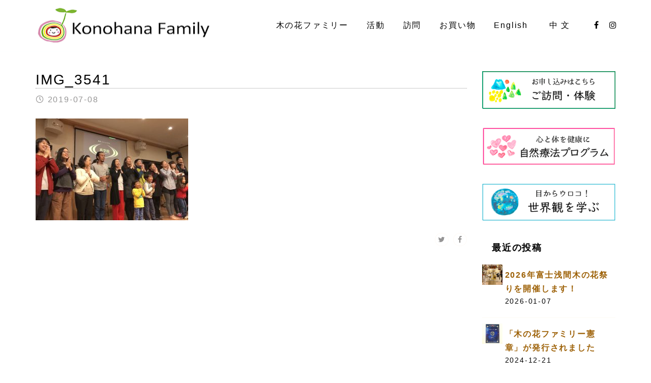

--- FILE ---
content_type: text/html; charset=UTF-8
request_url: https://konohana-family.org/2019/09/15/truthschool2020/img_3541/
body_size: 15552
content:
<!DOCTYPE html>
<html lang="ja" prefix="og: https://ogp.me/ns#">
    <head>
        <meta charset="UTF-8"/>
        <meta content="width=device-width, initial-scale=1.0" name="viewport">
        <link rel="pingback" href="https://konohana-family.org/xmlrpc.php"/>    <link rel="shortcut icon" href=""><title>IMG_3541 | 木の花ファミリーホームページ</title>

		<!-- All in One SEO 4.1.0.3 -->
		<meta property="og:site_name" content="木の花ファミリーホームページ | 富士のふもとのユートピア"/>
		<meta property="og:type" content="article"/>
		<meta property="og:title" content="IMG_3541 | 木の花ファミリーホームページ"/>
		<meta property="article:published_time" content="2019-07-08T07:19:11Z"/>
		<meta property="article:modified_time" content="2019-07-08T07:19:11Z"/>
		<meta name="twitter:card" content="summary"/>
		<meta name="twitter:domain" content="konohana-family.org"/>
		<meta name="twitter:title" content="IMG_3541 | 木の花ファミリーホームページ"/>
		<script type="text/javascript">window.ga=window.ga||function(){(ga.q=ga.q||[]).push(arguments)};ga.l=+new Date;ga('create',"UA-123644584-1",'auto');ga('send','pageview');</script>
		<script async src="https://www.google-analytics.com/analytics.js"></script>
		<!-- All in One SEO -->

<link rel='dns-prefetch' href='//s.w.org'/>
<link rel="alternate" type="application/rss+xml" title="木の花ファミリーホームページ &raquo; フィード" href="https://konohana-family.org/feed/"/>
<link rel="alternate" type="application/rss+xml" title="木の花ファミリーホームページ &raquo; コメントフィード" href="https://konohana-family.org/comments/feed/"/>
<link rel="alternate" type="application/rss+xml" title="木の花ファミリーホームページ &raquo; IMG_3541 のコメントのフィード" href="https://konohana-family.org/2019/09/15/truthschool2020/img_3541/feed/"/>
		<script type="text/javascript">window._wpemojiSettings={"baseUrl":"https:\/\/s.w.org\/images\/core\/emoji\/13.0.1\/72x72\/","ext":".png","svgUrl":"https:\/\/s.w.org\/images\/core\/emoji\/13.0.1\/svg\/","svgExt":".svg","source":{"concatemoji":"https:\/\/konohana-family.org\/wp-includes\/js\/wp-emoji-release.min.js?ver=5.7.14"}};!function(e,a,t){var n,r,o,i=a.createElement("canvas"),p=i.getContext&&i.getContext("2d");function s(e,t){var a=String.fromCharCode;p.clearRect(0,0,i.width,i.height),p.fillText(a.apply(this,e),0,0);e=i.toDataURL();return p.clearRect(0,0,i.width,i.height),p.fillText(a.apply(this,t),0,0),e===i.toDataURL()}function c(e){var t=a.createElement("script");t.src=e,t.defer=t.type="text/javascript",a.getElementsByTagName("head")[0].appendChild(t)}for(o=Array("flag","emoji"),t.supports={everything:!0,everythingExceptFlag:!0},r=0;r<o.length;r++)t.supports[o[r]]=function(e){if(!p||!p.fillText)return!1;switch(p.textBaseline="top",p.font="600 32px Arial",e){case"flag":return s([127987,65039,8205,9895,65039],[127987,65039,8203,9895,65039])?!1:!s([55356,56826,55356,56819],[55356,56826,8203,55356,56819])&&!s([55356,57332,56128,56423,56128,56418,56128,56421,56128,56430,56128,56423,56128,56447],[55356,57332,8203,56128,56423,8203,56128,56418,8203,56128,56421,8203,56128,56430,8203,56128,56423,8203,56128,56447]);case"emoji":return!s([55357,56424,8205,55356,57212],[55357,56424,8203,55356,57212])}return!1}(o[r]),t.supports.everything=t.supports.everything&&t.supports[o[r]],"flag"!==o[r]&&(t.supports.everythingExceptFlag=t.supports.everythingExceptFlag&&t.supports[o[r]]);t.supports.everythingExceptFlag=t.supports.everythingExceptFlag&&!t.supports.flag,t.DOMReady=!1,t.readyCallback=function(){t.DOMReady=!0},t.supports.everything||(n=function(){t.readyCallback()},a.addEventListener?(a.addEventListener("DOMContentLoaded",n,!1),e.addEventListener("load",n,!1)):(e.attachEvent("onload",n),a.attachEvent("onreadystatechange",function(){"complete"===a.readyState&&t.readyCallback()})),(n=t.source||{}).concatemoji?c(n.concatemoji):n.wpemoji&&n.twemoji&&(c(n.twemoji),c(n.wpemoji)))}(window,document,window._wpemojiSettings);</script>
		<style type="text/css">img.wp-smiley,img.emoji{display:inline!important;border:none!important;box-shadow:none!important;height:1em!important;width:1em!important;margin:0 .07em!important;vertical-align:-.1em!important;background:none!important;padding:0!important}</style>
	<link rel='stylesheet' id='wp-block-library-css' href='https://konohana-family.org/wp-includes/css/dist/block-library/style.min.css?ver=5.7.14' type='text/css' media='all'/>
<link rel='stylesheet' id='wpdm-font-awesome-css' href='https://konohana-family.org/wp-content/plugins/download-manager/assets/fontawesome/css/all.min.css?ver=5.7.14' type='text/css' media='all'/>
<link rel='stylesheet' id='wpdm-front-css' href='https://konohana-family.org/wp-content/plugins/download-manager/assets/css/front.css?ver=5.7.14' type='text/css' media='all'/>
<link rel='stylesheet' id='rs-plugin-settings-css' href='https://konohana-family.org/wp-content/plugins/revslider/public/assets/css/settings.css?ver=5.4.6.2' type='text/css' media='all'/>
<style id='rs-plugin-settings-inline-css' type='text/css'>#rs-demo-id{}</style>
<link rel='stylesheet' id='audioigniter-css' href='https://konohana-family.org/wp-content/plugins/audioigniter/player/build/style.css?ver=2.0.0' type='text/css' media='all'/>
<link rel='stylesheet' id='mediaelement-css' href='https://konohana-family.org/wp-includes/js/mediaelement/mediaelementplayer-legacy.min.css?ver=4.2.16' type='text/css' media='all'/>
<link rel='stylesheet' id='wp-mediaelement-css' href='https://konohana-family.org/wp-includes/js/mediaelement/wp-mediaelement.min.css?ver=5.7.14' type='text/css' media='all'/>
<link rel='stylesheet' id='lambda-bootstrap-css' href='https://konohana-family.org/wp-content/themes/lambda/assets/css/bootstrap.min.css?ver=5.7.14' type='text/css' media='all'/>
<link rel='stylesheet' id='lambda-theme-css' href='https://konohana-family.org/wp-content/themes/lambda/assets/css/theme.min.css?ver=5.7.14' type='text/css' media='all'/>
<link rel='stylesheet' id='lambda-child-theme-css' href='https://konohana-family.org/wp-content/themes/lambda-child-theme/style.css?ver=5.7.14' type='text/css' media='all'/>
<link rel='stylesheet' id='lambda-vc-frontend-css' href='https://konohana-family.org/wp-content/themes/lambda/inc/assets/stylesheets/visual-composer/vc-frontend.css?ver=5.7.14' type='text/css' media='all'/>
<link rel='stylesheet' id='lambda-theme-stack-css' href='https://konohana-family.org/wp-content/uploads/lambda/stack-18.css?ver=5.7.14' type='text/css' media='all'/>
<link rel='stylesheet' id='fancybox-css' href='https://konohana-family.org/wp-content/plugins/easy-fancybox/css/jquery.fancybox.min.css?ver=1.3.24' type='text/css' media='screen'/>
<script type='text/javascript' src='https://konohana-family.org/wp-includes/js/jquery/jquery.min.js?ver=3.5.1' id='jquery-core-js'></script>
<script type='text/javascript' src='https://konohana-family.org/wp-includes/js/jquery/jquery-migrate.min.js?ver=3.3.2' id='jquery-migrate-js'></script>
<script type='text/javascript' id='frontjs-js-extra'>//<![CDATA[
var wpdm_url={"home":"https:\/\/konohana-family.org\/","site":"https:\/\/konohana-family.org\/","ajax":"https:\/\/konohana-family.org\/wp-admin\/admin-ajax.php"};var wpdm_asset={"spinner":"<i class=\"fas fa-sun fa-spin\"><\/i>"};
//]]></script>
<script type='text/javascript' src='https://konohana-family.org/wp-content/plugins/download-manager/assets/js/front.js?ver=3.1.22' id='frontjs-js'></script>
<script type='text/javascript' src='https://konohana-family.org/wp-content/plugins/download-manager/assets/js/chosen.jquery.min.js?ver=5.7.14' id='jquery-choosen-js'></script>
<script type='text/javascript' src='https://konohana-family.org/wp-content/plugins/revslider/public/assets/js/jquery.themepunch.tools.min.js?ver=5.4.6.2' id='tp-tools-js'></script>
<script type='text/javascript' src='https://konohana-family.org/wp-content/plugins/revslider/public/assets/js/jquery.themepunch.revolution.min.js?ver=5.4.6.2' id='revmin-js'></script>
<script type='text/javascript' src='https://konohana-family.org/wp-content/plugins/standard-widget-extensions/js/jquery.cookie.js?ver=5.7.14' id='jquery-cookie-js'></script>
<link rel="https://api.w.org/" href="https://konohana-family.org/wp-json/"/><link rel="alternate" type="application/json" href="https://konohana-family.org/wp-json/wp/v2/media/2604"/><link rel="EditURI" type="application/rsd+xml" title="RSD" href="https://konohana-family.org/xmlrpc.php?rsd"/>
<link rel="wlwmanifest" type="application/wlwmanifest+xml" href="https://konohana-family.org/wp-includes/wlwmanifest.xml"/> 
<meta name="generator" content="WordPress 5.7.14"/>
<link rel='shortlink' href='https://konohana-family.org/?p=2604'/>
<link rel="alternate" type="application/json+oembed" href="https://konohana-family.org/wp-json/oembed/1.0/embed?url=https%3A%2F%2Fkonohana-family.org%2F2019%2F09%2F15%2Ftruthschool2020%2Fimg_3541%2F"/>
<link rel="alternate" type="text/xml+oembed" href="https://konohana-family.org/wp-json/oembed/1.0/embed?url=https%3A%2F%2Fkonohana-family.org%2F2019%2F09%2F15%2Ftruthschool2020%2Fimg_3541%2F&#038;format=xml"/>

        <script>var wpdm_site_url='https://konohana-family.org/';var wpdm_home_url='https://konohana-family.org/';var ajax_url='https://konohana-family.org/wp-admin/admin-ajax.php';var wpdm_ajax_url='https://konohana-family.org/wp-admin/admin-ajax.php';var wpdm_ajax_popup='0';</script>
        <style>.wpdm-download-link.btn.btn-primary.{border-radius:4px}</style>


        
<style type="text/css">.hm-swe-resize-message{height:50%;width:50%;margin:auto;position:absolute;top:0;left:0;bottom:0;right:0;z-index:99999;color:#fff}.hm-swe-modal-background{position:fixed;top:0;left:0;bottom:0;right:0;background:none repeat scroll 0% 0% rgba(0,0,0,.85);z-index:99998;display:none}</style>
    <link rel="apple-touch-icon" sizes="180x180" href="/wp-content/uploads/fbrfg/apple-touch-icon.png">
<link rel="icon" type="image/png" sizes="32x32" href="/wp-content/uploads/fbrfg/favicon-32x32.png">
<link rel="icon" type="image/png" sizes="16x16" href="/wp-content/uploads/fbrfg/favicon-16x16.png">
<link rel="manifest" href="/wp-content/uploads/fbrfg/site.webmanifest">
<link rel="mask-icon" href="/wp-content/uploads/fbrfg/safari-pinned-tab.svg" color="#5bbad5">
<link rel="shortcut icon" href="/wp-content/uploads/fbrfg/favicon.ico">
<meta name="msapplication-TileColor" content="#da532c">
<meta name="msapplication-config" content="/wp-content/uploads/fbrfg/browserconfig.xml">
<meta name="theme-color" content="#ffffff"><meta name="generator" content="Powered by WPBakery Page Builder - drag and drop page builder for WordPress."/>
<!--[if lte IE 9]><link rel="stylesheet" type="text/css" href="https://konohana-family.org/wp-content/plugins/js_composer/assets/css/vc_lte_ie9.min.css" media="screen"><![endif]--><meta name="generator" content="Powered by Slider Revolution 5.4.6.2 - responsive, Mobile-Friendly Slider Plugin for WordPress with comfortable drag and drop interface."/>
<script type="text/javascript">function setREVStartSize(e){try{var i=jQuery(window).width(),t=9999,r=0,n=0,l=0,f=0,s=0,h=0;if(e.responsiveLevels&&(jQuery.each(e.responsiveLevels,function(e,f){f>i&&(t=r=f,l=e),i>f&&f>r&&(r=f,n=e)}),t>r&&(l=n)),f=e.gridheight[l]||e.gridheight[0]||e.gridheight,s=e.gridwidth[l]||e.gridwidth[0]||e.gridwidth,h=i/s,h=h>1?1:h,f=Math.round(h*f),"fullscreen"==e.sliderLayout){var u=(e.c.width(),jQuery(window).height());if(void 0!=e.fullScreenOffsetContainer){var c=e.fullScreenOffsetContainer.split(",");if(c)jQuery.each(c,function(e,i){u=jQuery(i).length>0?u-jQuery(i).outerHeight(!0):u}),e.fullScreenOffset.split("%").length>1&&void 0!=e.fullScreenOffset&&e.fullScreenOffset.length>0?u-=jQuery(window).height()*parseInt(e.fullScreenOffset,0)/100:void 0!=e.fullScreenOffset&&e.fullScreenOffset.length>0&&(u-=parseInt(e.fullScreenOffset,0))}f=u}else void 0!=e.minHeight&&f<e.minHeight&&(f=e.minHeight);e.c.closest(".rev_slider_wrapper").css({height:f})}catch(d){console.log("Failure at Presize of Slider:"+d)}};</script>
		<style type="text/css" id="wp-custom-css">
			/*
ここに独自の CSS を追加することができます。

詳しくは上のヘルプアイコンをクリックしてください。
*/
.footer-menu td h4{
text-align:center;
color:#fff !important;
padding-bottom:5px;
border-bottom:1px dotted #fff;
margin-left:10px;
margin-right:10px;
}

.footer-menu ul{
list-style:none;
padding-left:15px;
}
.footer-menu ul li{
padding:2px;
font-size:12px;
}
.footer-menu-others{
display:table;
}
ul.footer-menu-others{
padding-left:0px !important;
}
ul.footer-menu-others li{
display:table-cell;
text-align:center;
}
#rss-3 h3, #rss-2 h3, #rss-4 h3 {
    background-size: 280px 70px;
    height: 70px;
    display: flex;
    justify-content: center;
    align-items: center;
}
#rss-2 h3{
background-color:#fff;
text-align:center;
padding-top:35px;
padding-bottom:35px;
border-bottom:none;
background-image:url("https://konohana-family.org/wp-content/uploads/2018/07/jiiji.png");
background-position:center;
background-repeat:no-repeat;
}
#rss-3 h3{
background-color:#fff;
text-align:center;
padding-top:35px;
padding-bottom:35px;
border-bottom:none;
background-image:url("https://konohana-family.org/wp-content/uploads/2018/07/konohana-weblog-1.png");
background-position:center;
background-repeat:no-repeat;
}
#rss-4 h3{
background-color:#fff;
text-align:center;
padding-top:35px;
padding-bottom:35px;
border-bottom:none;
background-image:url("https://konohana-family.org/wp-content/uploads/2018/07/international-1.png");
background-position:center;
background-repeat:no-repeat;
}
#rss-3 h3 a, #rss-2 h3 a, #rss-4 h3 a{
color:#63311E;
}
h3.sidebar-header{
border-color:#fff;
}
.element-top-70{
margin-top:40px !important;
}
@media screen and (max-width:920px){
.footer-menu{
display:none;
}
.footer-menu-others{
width:100%;
margin:20px;
text-align:center;
}
#footer{
padding:2% 3%;
}
#footer .sidebar-widget{
text-align:center;
}
}
@media screen and (min-width:920px){
.footer-menu td{
width:240px;
text-align:left;
vertical-align:top;
counter-increment: titleNum;
}

.footer-menu td h4 {
padding: 0 0 5px 0 !important;
}

.footer-menu td h4::before {
content: none;
}

.menu .nav>li>a{
padding-left:8px;
font-size:16px;
}
.footer-menu{
margin:50px auto 30px auto;
width:1200px;
}
.footer-menu-others{
width:400px;
margin:20px auto 0px auto;
text-align:center;
padding-bottom:0px;
}
}

/* add css */

h1.subtitle{
border-bottom:none !important;
}

h1{
	padding-bottom: 0px !important;
}

.input-group .form-control {
background-color: #fff;
}


h2 {
  padding: .25em 0 .5em .75em !important;
  border-left: 6px solid #ba8951;
  border-bottom: 1px solid #ccc !important;
}

h3 {
padding: .25em 0 .25em 0.75em !important;
border-left: 6px solid #755015;
border-bottom: none !important;
}

.counter-wrap h4 {
counter-increment: titleNum;
}

h4 {
  position: relative;
  padding: .2em 0 .5em 2.2em !important;
  border-bottom: 1px solid #ccc !important;
}

h4::before {
  position: absolute;
  top: 0px;
  left: 0;
  content: counter(titleNum);
  width: 28px;
  height: 28px;
  line-height: 28px;
  background-color: #946d4a;
  border-radius: 100%;
  color: #fff;
  font-size: .9em;
  text-align: center;
}

h5 {
  padding: .5em .75em !important;
  background-color: #ffffe0 !important;
  border: none !important;
}

h6 {
  padding: 1em;
  padding-bottom: 1em !important;
  border: 3px solid #faa7d1;
  border-bottom: 3px solid #faa7d1 !important;
  border-radius: 3em .7em 2em .7em/.7em 2em .7em 3em;
}


.menu .sidebar-widget {
    margin: 0 0 0 6px !important;
}


		</style>
		<style type="text/css" media="screen">body{
letter-spacing:1.8px;
font-family:;
}
 .vc_btn3.vc_btn3-color-black.vc_btn3-style-outline:hover{
background-color:#9F8871 !important;
}
.widget_rss li{
padding:20px 5px 20px 5px;
}
.widget_recent_entries li{
padding:10px 5px 20px 45px;
}
#footer div.col-sm-12{
padding-left:0px !important;
padding-right:0px !important;
}
#footer .sidebar-widget{
margin-bottom:0px !important;
}
@media (min-width: 992px){
.navbar-nav>li{
margin-left:8px;
}
}
h1, h2, h3, h4, h5, h6{
font-family:;
font-weight:bold;
padding-bottom:20px;
border-bottom:1px dotted #969696;
}
h2.subtitle{
border-bottom:none !important;
}
.top-block-heading{
font-size:30px !important;
}
.wpb_content_element{
margin-bottom:0px;
}
.top-navi li{
font-size:14px;
list-style-type:none;
float:left;
padding:10px;
}
.top-menu{
font-size:14px !important;
width:100%;
}
.top-menu td{
width:16%;
text-align:center;
}
border-thin{
border-top:1px solid #565B19 !important;
padding:2px;
border-bottom:5px solid #565B19 !important; 
}
.footer-info{
min-height:150px;
}
.footer-info ul{
list-style:none;
color:#fff;
}
.footer-button{
padding:5px 15px;
border:1px solid #fff;
margin:20px auto;
width:320px;
border-radius:30px;
}
.copy{
padding-top:20px;
}
input[type="text"]{
border:1px solid #9F8871;
}
 a:hover {
  opacity: 0.7;
  filter: alpha(opacity=70);
  -ms-filter: "alpha(opacity=70)";
}
.fixed{
position: fixed;
top: 0;
}</style><script type="text/javascript"><link href="https://fonts.googleapis.com/earlyaccess/hannari.css"rel="stylesheet"/></script><noscript><style type="text/css"> .wpb_animate_when_almost_visible { opacity: 1; }</style></noscript><meta name="generator" content="WordPress Download Manager 3.1.22"/>
            <link rel="stylesheet" href="https://fonts.googleapis.com/css?family=Rubik:400,500"/><style>.w3eden .fetfont,
                .w3eden .btn,
                .w3eden .btn.wpdm-front h3.title,
                .w3eden .wpdm-social-lock-box .IN-widget a span:last-child,
                .w3eden #xfilelist .panel-heading,
                .w3eden .wpdm-frontend-tabs a,
                .w3eden .alert:before,
                .w3eden .panel .panel-heading,
                .w3eden .discount-msg,
                .w3eden .panel.dashboard-panel h3,
                .w3eden #wpdm-dashboard-sidebar .list-group-item,
                .w3eden #package-description .wp-switch-editor,
                .w3eden .w3eden.author-dashbboard .nav.nav-tabs li a,
                .w3eden .wpdm_cart thead th,
                .w3eden #csp .list-group-item,
                .w3eden .modal-title {
                    font-family: Rubik, -apple-system, BlinkMacSystemFont, "Segoe UI", Roboto, Helvetica, Arial, sans-serif, "Apple Color Emoji", "Segoe UI Emoji", "Segoe UI Symbol";
                    text-transform: uppercase;
                    font-weight: 500;
                }
                .w3eden #csp .list-group-item{
                    text-transform: unset;
                }
            </style>
                    <style>

            :root{
                --color-primary: #4a8eff;
                --color-primary-rgb: 74, 142, 255;
                --color-primary-hover: #4a8eff;
                --color-primary-active: #4a8eff;
                --color-secondary: #4a8eff;
                --color-secondary-rgb: 74, 142, 255;
                --color-secondary-hover: #4a8eff;
                --color-secondary-active: #4a8eff;
                --color-success: #18ce0f;
                --color-success-rgb: 24, 206, 15;
                --color-success-hover: #4a8eff;
                --color-success-active: #4a8eff;
                --color-info: #2CA8FF;
                --color-info-rgb: 44, 168, 255;
                --color-info-hover: #2CA8FF;
                --color-info-active: #2CA8FF;
                --color-warning: #f29e0f;
                --color-warning-rgb: 242, 158, 15;
                --color-warning-hover: orange;
                --color-warning-active: orange;
                --color-danger: #ff5062;
                --color-danger-rgb: 255, 80, 98;
                --color-danger-hover: #ff5062;
                --color-danger-active: #ff5062;
                --color-green: #30b570;
                --color-blue: #0073ff;
                --color-purple: #8557D3;
                --color-red: #ff5062;
                --color-muted: rgba(69, 89, 122, 0.6);
                --wpdm-font: Rubik, -apple-system, BlinkMacSystemFont, "Segoe UI", Roboto, Helvetica, Arial, sans-serif, "Apple Color Emoji", "Segoe UI Emoji", "Segoe UI Symbol";
            }
            .wpdm-download-link.btn.btn-primary{
                border-radius: 4px;
            }


        </style>
            </head>
    <body class="attachment attachment-template-default single single-attachment postid-2604 attachmentid-2604 attachment-jpeg pace-on pace-minimal wpb-js-composer js-comp-ver-5.4.2 vc_responsive">
        <div class="pace-overlay"></div>
        <div id="masthead" class="menu navbar navbar-static-top header-logo-left-menu-right oxy-mega-menu navbar-sticky navbar-mobile-stuck text-none" role="banner">
    <div class="container">
        <div class="navbar-header">
            <button type="button" class="navbar-toggle collapsed" data-toggle="collapse" data-target=".main-navbar">
                <span class="icon-bar"></span>
                <span class="icon-bar"></span>
                <span class="icon-bar"></span>
            </button>
            <a href="https://konohana-family.org" class="navbar-brand">
            <img src="https://konohana-family.org/wp-content/uploads/2018/07/logo-350.png" alt="木の花ファミリーホームページ">
        </a>
        </div>
        <div class="nav-container">
            <nav class="collapse navbar-collapse main-navbar logo-navbar navbar-right" role="navigation">
                <div class="menu-container"><ul id="menu-top" class="nav navbar-nav"><li id="menu-item-87" class="menu-item menu-item-type-custom menu-item-object-custom menu-item-has-children menu-item-87 dropdown"><a href="#" class="dropdown-toggle">木の花ファミリー</a><ul role="menu" class="dropdown-menu dropdown-menu-left">	<li id="menu-item-1660" class="menu-item menu-item-type-post_type menu-item-object-page menu-item-1660"><a href="https://konohana-family.org/what-is-konohanafamily/">木の花ファミリーとは</a></li>
	<li id="menu-item-2771" class="menu-item menu-item-type-post_type menu-item-object-page menu-item-2771"><a href="https://konohana-family.org/turning-point/">宇宙の星々と時代の変遷</a></li>
	<li id="menu-item-1741" class="menu-item menu-item-type-post_type menu-item-object-page menu-item-1741"><a href="https://konohana-family.org/universal-circulation-method/">天然循環法</a></li>
	<li id="menu-item-1742" class="menu-item menu-item-type-post_type menu-item-object-page menu-item-1742"><a href="https://konohana-family.org/katakamuna/">カタカムナ</a></li>
	<li id="menu-item-2530" class="menu-item menu-item-type-post_type menu-item-object-page menu-item-2530"><a href="https://konohana-family.org/newsletter/">木の花ファミリー通信</a></li>
	<li id="menu-item-2701" class="menu-item menu-item-type-post_type menu-item-object-page menu-item-2701"><a href="https://konohana-family.org/video/">ビデオライブラリ</a></li>
</ul>
</li>
<li id="menu-item-89" class="menu-item menu-item-type-custom menu-item-object-custom menu-item-has-children menu-item-89 dropdown"><a href="#" class="dropdown-toggle">活動</a><ul role="menu" class="dropdown-menu dropdown-menu-left">	<li id="menu-item-1945" class="menu-item menu-item-type-post_type menu-item-object-page menu-item-1945"><a href="https://konohana-family.org/news/">ニュース</a></li>
	<li id="menu-item-1428" class="menu-item menu-item-type-post_type menu-item-object-page menu-item-1428"><a href="https://konohana-family.org/greengrass/">NPO法人ぐりーんぐらす</a></li>
	<li id="menu-item-1784" class="menu-item menu-item-type-post_type menu-item-object-page menu-item-1784"><a href="https://konohana-family.org/natural-thearapy-program/">自然療法プログラム</a></li>
	<li id="menu-item-1978" class="menu-item menu-item-type-post_type menu-item-object-page menu-item-1978"><a href="https://konohana-family.org/lotus-land/">カフェ＆ショップ ロータスランド</a></li>
	<li id="menu-item-2906" class="menu-item menu-item-type-post_type menu-item-object-page menu-item-2906"><a href="https://konohana-family.org/hanamatsuri/">富士浅間木の花祭り</a></li>
	<li id="menu-item-2380" class="menu-item menu-item-type-custom menu-item-object-custom menu-item-2380"><a href="https://iyashidokoro-tanpopo.org/">癒し処たんぽぽ</a></li>
</ul>
</li>
<li id="menu-item-1114" class="menu-item menu-item-type-custom menu-item-object-custom menu-item-has-children menu-item-1114 dropdown"><a href="#" class="dropdown-toggle">訪問</a><ul role="menu" class="dropdown-menu dropdown-menu-left">	<li id="menu-item-1434" class="menu-item menu-item-type-post_type menu-item-object-page menu-item-1434"><a href="https://konohana-family.org/visit/">ご訪問について</a></li>
	<li id="menu-item-1437" class="menu-item menu-item-type-post_type menu-item-object-page menu-item-1437"><a href="https://konohana-family.org/helper/">農作業・生活ヘルパー</a></li>
	<li id="menu-item-1436" class="menu-item menu-item-type-post_type menu-item-object-page menu-item-1436"><a href="https://konohana-family.org/visit/access/">交通のご案内</a></li>
</ul>
</li>
<li id="menu-item-1745" class="menu-item menu-item-type-custom menu-item-object-custom menu-item-1745"><a href="https://store.shopping.yahoo.co.jp/konohanafamily/">お買い物</a></li>
<li id="menu-item-266" class="menu-item menu-item-type-custom menu-item-object-custom menu-item-has-children menu-item-266 dropdown"><a href="#" class="dropdown-toggle">English </a><ul role="menu" class="dropdown-menu dropdown-menu-left">	<li id="menu-item-1257" class="menu-item menu-item-type-post_type menu-item-object-page menu-item-1257"><a href="https://konohana-family.org/en/">Welcome to Konohana Family</a></li>
	<li id="menu-item-1909" class="menu-item menu-item-type-post_type menu-item-object-page menu-item-1909"><a href="https://konohana-family.org/en/what-is-konohanafamily/">About Us</a></li>
	<li id="menu-item-1256" class="menu-item menu-item-type-post_type menu-item-object-page menu-item-1256"><a href="https://konohana-family.org/en/visit/">Visit</a></li>
	<li id="menu-item-277" class="menu-item menu-item-type-custom menu-item-object-custom menu-item-277"><a href="https://konohana-family-intl-blog.org/">Blog</a></li>
	<li id="menu-item-1429" class="menu-item menu-item-type-post_type menu-item-object-page menu-item-1429"><a href="https://konohana-family.org/en/article-and-thesis/">Article and Thesis</a></li>
	<li id="menu-item-1431" class="menu-item menu-item-type-post_type menu-item-object-page menu-item-1431"><a href="https://konohana-family.org/en/my-experience/">My Experience at Konohana Family</a></li>
	<li id="menu-item-1433" class="menu-item menu-item-type-post_type menu-item-object-page menu-item-1433"><a href="https://konohana-family.org/en/video/">Video Library</a></li>
	<li id="menu-item-1432" class="menu-item menu-item-type-post_type menu-item-object-page menu-item-1432"><a href="https://konohana-family.org/en/natural-therapy/">The Natural Therapy Program</a></li>
	<li id="menu-item-1430" class="menu-item menu-item-type-post_type menu-item-object-page menu-item-1430"><a href="https://konohana-family.org/en/access/">How to get to Konohana Family</a></li>
</ul>
</li>
<li id="menu-item-278" class="menu-item menu-item-type-custom menu-item-object-custom menu-item-has-children menu-item-278 dropdown"><a href="#" class="dropdown-toggle">中 文 </a><ul role="menu" class="dropdown-menu dropdown-menu-left">	<li id="menu-item-279" class="menu-item menu-item-type-custom menu-item-object-custom menu-item-279"><a href="https://konohana-family.org/cn/">欢迎来到木之花家族</a></li>
	<li id="menu-item-1936" class="menu-item menu-item-type-post_type menu-item-object-page menu-item-1936"><a href="https://konohana-family.org/cn/guideline/">访问木之花须知</a></li>
	<li id="menu-item-281" class="menu-item menu-item-type-custom menu-item-object-custom menu-item-281"><a href="https://konohana-family.org/cn/eastern-wisdom-blossoms/">东方智慧开花的时代</a></li>
	<li id="menu-item-282" class="menu-item menu-item-type-custom menu-item-object-custom menu-item-282"><a href="https://konohana-family-intl-blog.org/category/chinese/">中文博客</a></li>
</ul>
</li>
</ul></div><div class="menu-sidebar">
    <div id="oxywidgetsocial-2" class="sidebar-widget  widget_social"><ul class="unstyled inline social-icons social-simple social-normal"><li><a data-iconcolor="#3b5998" href="https://www.facebook.com/konohanafamily/"><i class="fa fa-facebook"></i></a></li><li><a data-iconcolor="#634d40" href="https://www.instagram.com/konohana_family/"><i class="fa fa-instagram"></i></a></li></ul></div></div>
            </nav>
        </div>
    </div>
</div>
        <div id="content" role="main"><section class="section">
    <div class="container">
        <div class="row element-top-70 element-bottom-70">
            <div class="col-md-9 blog-list-layout-normal">
                <article id="post-2604" class="post-2604 attachment type-attachment status-inherit hentry">
    
    
            <header class="post-head small-screen-center">
            <h1 class="post-title">
            IMG_3541        </h1>
    
            <div class="post-details">
    <span class="post-date">
        <i class="icon-clock"></i>
        2019-07-08    </span>
</div>    </header>    
    <div class="post-body">
        <p class="attachment"><a href='https://konohana-family.org/wp-content/uploads/2019/07/IMG_3541.jpg'><img width="300" height="200" src="https://konohana-family.org/wp-content/uploads/2019/07/IMG_3541-300x200.jpg" class="attachment-medium size-medium" alt="" loading="lazy" srcset="https://konohana-family.org/wp-content/uploads/2019/07/IMG_3541-300x200.jpg 300w, https://konohana-family.org/wp-content/uploads/2019/07/IMG_3541-768x512.jpg 768w, https://konohana-family.org/wp-content/uploads/2019/07/IMG_3541-600x400.jpg 600w, https://konohana-family.org/wp-content/uploads/2019/07/IMG_3541-840x560.jpg 840w, https://konohana-family.org/wp-content/uploads/2019/07/IMG_3541-620x413.jpg 620w, https://konohana-family.org/wp-content/uploads/2019/07/IMG_3541-400x267.jpg 400w, https://konohana-family.org/wp-content/uploads/2019/07/IMG_3541.jpg 1000w" sizes="(max-width: 300px) 100vw, 300px"/></a></p>
    </div>

        

<div class="row">
    <div class="col-md-8">
        <div class="small-screen-center post-extras">
            <div class="post-tags">
                            </div>
        </div>
    </div>

        <div class="col-md-4">
        <div class="text-right small-screen-center post-share">
                <div class="element-top-0 element-bottom-0" data-os-animation="none" data-os-animation-delay="0s">
                <ul class="social-icons text-normal social-sm social-simple social-circle ">
                            <li>
                    <a href="https://twitter.com/share?url=https://konohana-family.org/2019/09/15/truthschool2020/img_3541/" target="_blank" data-iconcolor="#00acee">
                        <i class="fa fa-twitter"></i>
                    </a>
                </li>
                                                    <li>
                    <a href="http://www.facebook.com/sharer.php?u=https://konohana-family.org/2019/09/15/truthschool2020/img_3541/" target="_blank" data-iconcolor="#3b5998">
                        <i class="fa fa-facebook"></i>
                    </a>
                </li>
                                                        </ul>
    </div>        </div>
    </div>
    </div>

    <span class="hide"><span class="author vcard"><span class="fn">ともこ</span></span><span class="entry-title">IMG_3541</span><time class="entry-date updated" datetime="2019-07-08T16:19:11+09:00">07.08.2019</time></span></article><nav id="nav-below" class="post-navigation">
    <ul class="pager">
                    </ul>
</nav><!-- nav-below -->
            </div>
            <div class="col-md-3 sidebar">
                <div id="text-7" class="sidebar-widget  widget_text">			<div class="textwidget"><p><a href="https://konohana-family.org/visit/" target="_blank" rel="noopener"><img src="https://konohana-family.org/wp-content/uploads/2018/12/visit2.png"/></a></p>
</div>
		</div><div id="text-8" class="sidebar-widget  widget_text">			<div class="textwidget"><p><a href="https://konohana-family.org/natural-thearapy-program/" target="_blank" rel="noopener"><img src="https://konohana-family.org/wp-content/uploads/2018/12/ntp2.png"/></a></p>
</div>
		</div><div id="text-9" class="sidebar-widget  widget_text">			<div class="textwidget"><p><a href="https://konohana-family.org/expand-worldview/" target="_blank" rel="noopener"><img src="https://konohana-family.org/wp-content/uploads/2018/12/ts2.png"/></a></p>
</div>
		</div><div id="recent-posts-2" class="sidebar-widget  widget_recent_entries"><h3 class="sidebar-header">最近の投稿</h3>            <ul>
                                            <li class="clearfix">
                    <div class="post-icon">
                        <a href="https://konohana-family.org/2026/01/07/konohanamatsuri/" title="2026年富士浅間木の花祭りを開催します！">
                                                    <img width="150" height="150" src="https://konohana-family.org/wp-content/uploads/2025/01/スクリーンショット-2023-04-06-16.13.55-150x150.png" class="attachment-thumbnail size-thumbnail wp-post-image" alt="" loading="lazy" srcset="https://konohana-family.org/wp-content/uploads/2025/01/スクリーンショット-2023-04-06-16.13.55-150x150.png 150w, https://konohana-family.org/wp-content/uploads/2025/01/スクリーンショット-2023-04-06-16.13.55-75x75.png 75w, https://konohana-family.org/wp-content/uploads/2025/01/スクリーンショット-2023-04-06-16.13.55-600x600.png 600w, https://konohana-family.org/wp-content/uploads/2025/01/スクリーンショット-2023-04-06-16.13.55-560x560.png 560w" sizes="(max-width: 150px) 100vw, 150px"/>                                                </a>
                    </div>
                    <a href="https://konohana-family.org/2026/01/07/konohanamatsuri/" title="2026年富士浅間木の花祭りを開催します！">2026年富士浅間木の花祭りを開催します！</a>
                    <small class="post-date">
                        2026-01-07                    </small>
                </li>
                                                <li class="clearfix">
                    <div class="post-icon">
                        <a href="https://konohana-family.org/2024/12/21/%e3%80%8c%e6%9c%a8%e3%81%ae%e8%8a%b1%e3%83%95%e3%82%a1%e3%83%9f%e3%83%aa%e3%83%bc%e6%86%b2%e7%ab%a0%e3%80%8d%e3%81%8c%e7%99%ba%e8%a1%8c%e3%81%95%e3%82%8c%e3%81%be%e3%81%97%e3%81%9f/" title="「木の花ファミリー憲章」が発行されました">
                                                    <img width="150" height="150" src="https://konohana-family.org/wp-content/uploads/2025/01/IMG_1500-150x150.jpeg" class="attachment-thumbnail size-thumbnail wp-post-image" alt="" loading="lazy" srcset="https://konohana-family.org/wp-content/uploads/2025/01/IMG_1500-150x150.jpeg 150w, https://konohana-family.org/wp-content/uploads/2025/01/IMG_1500-75x75.jpeg 75w, https://konohana-family.org/wp-content/uploads/2025/01/IMG_1500-600x600.jpeg 600w, https://konohana-family.org/wp-content/uploads/2025/01/IMG_1500-560x560.jpeg 560w" sizes="(max-width: 150px) 100vw, 150px"/>                                                </a>
                    </div>
                    <a href="https://konohana-family.org/2024/12/21/%e3%80%8c%e6%9c%a8%e3%81%ae%e8%8a%b1%e3%83%95%e3%82%a1%e3%83%9f%e3%83%aa%e3%83%bc%e6%86%b2%e7%ab%a0%e3%80%8d%e3%81%8c%e7%99%ba%e8%a1%8c%e3%81%95%e3%82%8c%e3%81%be%e3%81%97%e3%81%9f/" title="「木の花ファミリー憲章」が発行されました">「木の花ファミリー憲章」が発行されました</a>
                    <small class="post-date">
                        2024-12-21                    </small>
                </li>
                                                <li class="clearfix">
                    <div class="post-icon">
                        <a href="https://konohana-family.org/2024/10/16/aljazeera/" title="アルジャジーラのドキュメンタリーで紹介されました">
                                                    <img width="150" height="150" src="https://konohana-family.org/wp-content/uploads/2024/10/アルジャジーラ-150x150.png" class="attachment-thumbnail size-thumbnail wp-post-image" alt="" loading="lazy" srcset="https://konohana-family.org/wp-content/uploads/2024/10/アルジャジーラ-150x150.png 150w, https://konohana-family.org/wp-content/uploads/2024/10/アルジャジーラ-75x75.png 75w, https://konohana-family.org/wp-content/uploads/2024/10/アルジャジーラ-600x600.png 600w" sizes="(max-width: 150px) 100vw, 150px"/>                                                </a>
                    </div>
                    <a href="https://konohana-family.org/2024/10/16/aljazeera/" title="アルジャジーラのドキュメンタリーで紹介されました">アルジャジーラのドキュメンタリーで紹介されました</a>
                    <small class="post-date">
                        2024-10-16                    </small>
                </li>
                                                <li class="clearfix">
                    <div class="post-icon">
                        <a href="https://konohana-family.org/2024/01/13/konohana-festival2024/" title="2024年富士浅間木の花祭り開催">
                                                    <img width="150" height="150" src="https://konohana-family.org/wp-content/uploads/2024/01/湯ばやし-1-150x150.jpg" class="attachment-thumbnail size-thumbnail wp-post-image" alt="" loading="lazy" srcset="https://konohana-family.org/wp-content/uploads/2024/01/湯ばやし-1-150x150.jpg 150w, https://konohana-family.org/wp-content/uploads/2024/01/湯ばやし-1-75x75.jpg 75w, https://konohana-family.org/wp-content/uploads/2024/01/湯ばやし-1-600x600.jpg 600w" sizes="(max-width: 150px) 100vw, 150px"/>                                                </a>
                    </div>
                    <a href="https://konohana-family.org/2024/01/13/konohana-festival2024/" title="2024年富士浅間木の花祭り開催">2024年富士浅間木の花祭り開催</a>
                    <small class="post-date">
                        2024-01-13                    </small>
                </li>
                                                <li class="clearfix">
                    <div class="post-icon">
                        <a href="https://konohana-family.org/2023/09/11/helper-3/" title="秋のヘルパーさん大募集☆☆☆">
                                                    <img width="150" height="150" src="https://konohana-family.org/wp-content/uploads/2023/09/スクリーンショット-2023-09-10-8.28.06-150x150.png" class="attachment-thumbnail size-thumbnail wp-post-image" alt="" loading="lazy" srcset="https://konohana-family.org/wp-content/uploads/2023/09/スクリーンショット-2023-09-10-8.28.06-150x150.png 150w, https://konohana-family.org/wp-content/uploads/2023/09/スクリーンショット-2023-09-10-8.28.06-75x75.png 75w, https://konohana-family.org/wp-content/uploads/2023/09/スクリーンショット-2023-09-10-8.28.06-600x600.png 600w" sizes="(max-width: 150px) 100vw, 150px"/>                                                </a>
                    </div>
                    <a href="https://konohana-family.org/2023/09/11/helper-3/" title="秋のヘルパーさん大募集☆☆☆">秋のヘルパーさん大募集☆☆☆</a>
                    <small class="post-date">
                        2023-09-11                    </small>
                </li>
                            </ul>

            </div><div id="text-2" class="sidebar-widget  widget_text"><h3 class="sidebar-header">メールマガジン</h3>			<div class="textwidget"><p>年４回発行の「木の花ファミリー通信」のほか、イベントなどの情報をお届けする無料のメールマガジンを発行しています。<br/>
<a href="http://konohana-family.us5.list-manage.com/subscribe?u=9cb7b0d194ec0ad804f5453ed&amp;id=7c6b2d59be" target="_blank" rel="noopener">購読のお申し込み</a></p>
</div>
		</div>            </div>
        </div>
    </div>
</section>                                    <section class="section section-upper-footer">
                    <div class="container">
                        <div class="row element-top-20 element-bottom-20 footer-columns-3">
                                                            <div class="col-sm-4">
                                    <div id="rss-3" class="sidebar-widget  widget_rss"><h3 class="sidebar-header"><a class="rsswidget" href="https://blog-konohanafamily.org/feed/"><img class="rss-widget-icon" style="border:0" width="14" height="14" src="https://konohana-family.org/wp-includes/images/rss.png" alt="RSS"/></a> <a class="rsswidget" href="https://blog-konohanafamily.org/">木の花ファミリーブログ</a></h3><ul><li><a class='rsswidget' href='https://blog-konohanafamily.org/2024/02/for-all-souls-2/'>同じ時を生きる全ての魂へ〜散骨式～自然へ還るセレモニー【後編】</a> <span class="rss-date">2024-02-12</span></li><li><a class='rsswidget' href='https://blog-konohanafamily.org/2024/02/for-all-souls-1/'>同じ時を生きる全ての魂へ〜散骨式～自然へ還るセレモニー【前編】</a> <span class="rss-date">2024-02-12</span></li><li><a class='rsswidget' href='https://blog-konohanafamily.org/2023/06/living-a-story/'>みんなでこの星を良い星にしていきましょう 〜 中国からのゲストとの座談会</a> <span class="rss-date">2023-06-26</span></li><li><a class='rsswidget' href='https://blog-konohanafamily.org/2023/06/wanhos-report/'>人生の大切な扉を開いた 〜 ワンホーの自然療法プログラム体験記</a> <span class="rss-date">2023-06-26</span></li><li><a class='rsswidget' href='https://blog-konohanafamily.org/2022/09/wanna-learn-to-love/'>「絶え間なく不幸」な人生から、愛することを学びたい ～ ビビアンの自然療法体験記</a> <span class="rss-date">2022-09-09</span></li></ul></div>                                </div>
                                                            <div class="col-sm-4">
                                    <div id="rss-2" class="sidebar-widget  widget_rss"><h3 class="sidebar-header"><a class="rsswidget" href="https://jiiji-konohanafamily.org/feed/"><img class="rss-widget-icon" style="border:0" width="14" height="14" src="https://konohana-family.org/wp-includes/images/rss.png" alt="RSS"/></a> <a class="rsswidget" href="https://jiiji-konohanafamily.org/">ジイジのブログ</a></h3><ul><li><a class='rsswidget' href='https://jiiji-konohanafamily.org/2025/10/11/thank-you-everyone/'>「みんな、ありがとう」〜 人生のたびだちに向けて</a> <span class="rss-date">2025-10-11</span></li><li><a class='rsswidget' href='https://jiiji-konohanafamily.org/2024/09/02/to-live-in-community/'>コミュニティを運営するのに大切なのは</a> <span class="rss-date">2024-09-02</span></li><li><a class='rsswidget' href='https://jiiji-konohanafamily.org/2024/09/01/golden-thread/'>心の糸を光に向けていく</a> <span class="rss-date">2024-09-01</span></li><li><a class='rsswidget' href='https://jiiji-konohanafamily.org/2023/01/20/let-go/'>『散骨式～自然へ還るセレモニー』より ～「解放」することの大切さ</a> <span class="rss-date">2023-01-20</span></li><li><a class='rsswidget' href='https://jiiji-konohanafamily.org/2022/12/26/thankful-for-life/'>生きるということは、感謝、感謝、感謝です ～ 2022年収穫感謝祭より</a> <span class="rss-date">2022-12-26</span></li></ul></div>                                </div>
                                                            <div class="col-sm-4">
                                    <div id="rss-4" class="sidebar-widget  widget_rss"><h3 class="sidebar-header"><a class="rsswidget" href="https://konohana-family-intl-blog.org/feed/"><img class="rss-widget-icon" style="border:0" width="14" height="14" src="https://konohana-family.org/wp-includes/images/rss.png" alt="RSS"/></a> <a class="rsswidget" href="https://konohana-family-intl-blog.org/">International Blog</a></h3><ul><li><a class='rsswidget' href='https://konohana-family-intl-blog.org/scattering-ceremony-2/'>向生活在同一时间的所有灵魂～散骨式～回归自然的仪式【后篇】</a> <span class="rss-date">2024-02-29</span></li><li><a class='rsswidget' href='https://konohana-family-intl-blog.org/scattering-ceremony-1/'>向生活在同一时间的所有灵魂～散骨式～回归自然的仪式【前篇】</a> <span class="rss-date">2024-02-28</span></li><li><a class='rsswidget' href='https://konohana-family-intl-blog.org/living-a-story/'>万众一心打造美好星球 〜 与中国游客的座谈会</a> <span class="rss-date">2023-09-12</span></li><li><a class='rsswidget' href='https://konohana-family-intl-blog.org/wanhos-report/'>開啟生命之門 〜 贇浩的自然療法體驗記</a> <span class="rss-date">2023-09-11</span></li><li><a class='rsswidget' href='https://konohana-family-intl-blog.org/vivians-report/'>I want to learn to let love move me beyond a life of ‘constant unhappiness’~ Vivian’s care stay report</a> <span class="rss-date">2023-09-01</span></li></ul></div>                                </div>
                                                    </div>
                    </div>
                </section>
            
                            <footer id="footer" role="contentinfo">
                    <section class="section">
                        <div class="container">
                            <div class="row element-top-70 element-bottom-10 footer-columns-1">
                                                                    <div class="col-sm-12">
                                        <div id="search-2" class="sidebar-widget  widget_search"><form role="search" method="get" id="searchform" action="https://konohana-family.org/"><div class="input-group"><input type="text" value="" name="s" id="s" class="form-control" placeholder="Search"/><span class="input-group-btn"><button class="btn btn-primary" type="submit" id="searchsubmit" value="Search"><i class="fa fa-search"></i></button></span></div></form></div><div id="custom_html-4" class="widget_text sidebar-widget  widget_custom_html"><div class="textwidget custom-html-widget"><table class="footer-menu">
<tr>
<td>
<h4>木の花ファミリー</h4>
<ul>
<li><a href="https://konohana-family.org/what-is-konohanafamily/">木の花ファミリーとは</a></li>
<li><a href="https://konohana-family.org/turning-point/">宇宙の星々と時代の変遷</a></li>
<li><a href="https://konohana-family.org/universal-circulation-method/">天然循環法</a></li>
<li><a href="https://konohana-family.org/katakamuna/">カタカムナ</a></li>
<li><a href="https://konohana-family.org/newsletter/">木の花ファミリー通信</a></li>
<li><a href="https://konohana-family.org/video/">ビデオライブラリ</a></li>
</ul></td>
<td>
<h4>活動</h4>
<ul>
<li><a href="https://konohana-family.org/news/">最新ニュース</a></li>
<li><a href="https://konohana-family.org/greengrass/">NPO法人ぐりーんぐらす</a></li>
<li><a href="https://konohana-family.org/natural-thearapy-program/">自然療法プログラム</a></li>
<li><a href="https://konohana-family.org/expand-worldview/">各種教育プログラム</a></li>
<li><a href="https://konohana-family.org/lotus-land/">カフェ＆ショップ ロータスランド</a></li>
<li><a href="https://konohana-family.org/hanamatsuri/">富士浅間木の花祭り</a></li>
<li><a href="https://iyashidokoro-tanpopo.org/" target="_blank" rel="noopener">癒し処たんぽぽ</a></li>
</ul></td>
<td>
<h4>訪問</h4>
<ul>
<li><a href="https://konohana-family.org/visit/">ご訪問について</a></li>
<li><a href="https://konohana-family.org/helper/">農作業・生活ヘルパー</a></li>
<li><a href="https://konohana-family.org/visit/access/">交通のご案内</a></li>
</ul></td>
<tr>
</table>
<table class="footer-menu">
<tr>
<td>
<h4>ブログ</h4>
<ul>
<li><a href="https://blog-konohanafamily.org/" target="_blank" rel="noopener">木の花ファミリーブログ</a></li>
<li><a href="https://jiiji-konohanafamily.org/" target="_blank" rel="noopener">ジイジのブログ</a></li>
<li><a href="https://truthschool.world/" target="_blank" rel="noopener">1ヶ月間の真学校ブログ</a></li>
</ul>
</td>
<td>
<h4>English</h4>
<ul>
<li><a href="https://konohana-family.org/en/">Welcome to Konohana Family</a></li>
<li><a href="https://konohana-family.org/en/what-is-konohanafamily/">About Us</a></li>
<li><a href="https://konohana-family.org/en/visit/">Visit</a></li>
<li><a href="https://konohana-family-intl-blog.org/">Blog</a></li>
<li><a href="https://konohana-family.org/en/article-and-thesis/">Article & Thesis</a></li>
<li><a href="https://konohana-family.org/en/my-experience/">My Experience at Konohana Family</a></li>
<li><a href="https://konohana-family.org/en/video/">Video Library</a></li>
<li><a href="https://konohana-family.org/en/natural-therapy/">The Natural Therapy Program</a></li>
<li><a href="https://konohana-family.org/en/access/">How to get to Konohana Family</a></li>
</ul></td>
<td>
<h4>中文</h4>
<ul>
<li><a href="https://konohana-family.org/cn/">欢迎来到木之花家族</a></li>
<li><a href="https://konohana-family.org/cn/guideline/">访问木之花须知</a></li>
<li><a href="https://konohana-family.org/cn/eastern-wisdom-blossoms/">东方智慧开花的时代</a></li>
<li><a href="https://konohana-family-intl-blog.org/category/chinese/">中文博客</a></li>
</ul></td>
</tr>
</table>
</div></div><div id="text-10" class="sidebar-widget  widget_text">			<div class="textwidget"><ul class="footer-menu-others">
<li><a href="#">プライバシーポリシー</a></li>
<li><a href="#">著作権について</a></li>
</ul>
<div class="copy">
<p align="center">© Konohana Family, All rights Reserved.</p>
</div>
</div>
		</div>                                    </div>
                                                            </div>
                        </div>
                    </section>
                                    </footer>
                    
        </div>
        <!-- Fixing the Back to top button -->
                            <a href="javascript:void(0)" class="go-top go-top-circle ">
                <i class="fa fa-angle-up"></i>
            </a>
        
                                <script type='text/javascript' src='https://konohana-family.org/wp-includes/js/comment-reply.min.js?ver=5.7.14' id='comment-reply-js'></script>
<script type='text/javascript' src='https://konohana-family.org/wp-includes/js/jquery/jquery.form.min.js?ver=4.2.1' id='jquery-form-js'></script>
<script type='text/javascript' id='audioigniter-js-extra'>//<![CDATA[
var aiStrings={"play_title":"Play %s","pause_title":"Pause %s","previous":"Previous track","next":"Next track","toggle_list_repeat":"Toggle track listing repeat","toggle_track_repeat":"Toggle track repeat","toggle_list_visible":"Toggle track listing visibility","buy_track":"Buy this track","download_track":"Download this track","volume_up":"Volume Up","volume_down":"Volume Down","open_track_lyrics":"Open track lyrics","set_playback_rate":"Set playback rate","skip_forward":"Skip forward","skip_backward":"Skip backward","shuffle":"Shuffle"};var aiStats={"enabled":"","apiUrl":"https:\/\/konohana-family.org\/wp-json\/audioigniter\/v1"};
//]]></script>
<script type='text/javascript' src='https://konohana-family.org/wp-content/plugins/audioigniter/player/build/app.js?ver=2.0.0' id='audioigniter-js'></script>
<script type='text/javascript' src='https://konohana-family.org/wp-content/plugins/js_composer/assets/lib/bower/flexslider/jquery.flexslider-min.js?ver=5.4.2' id='flexslider-js'></script>
<script type='text/javascript' id='mediaelement-core-js-before'>var mejsL10n={"language":"ja","strings":{"mejs.download-file":"\u30d5\u30a1\u30a4\u30eb\u3092\u30c0\u30a6\u30f3\u30ed\u30fc\u30c9","mejs.install-flash":"\u3054\u5229\u7528\u306e\u30d6\u30e9\u30a6\u30b6\u30fc\u306f Flash Player \u304c\u7121\u52b9\u306b\u306a\u3063\u3066\u3044\u308b\u304b\u3001\u30a4\u30f3\u30b9\u30c8\u30fc\u30eb\u3055\u308c\u3066\u3044\u307e\u305b\u3093\u3002Flash Player \u30d7\u30e9\u30b0\u30a4\u30f3\u3092\u6709\u52b9\u306b\u3059\u308b\u304b\u3001\u6700\u65b0\u30d0\u30fc\u30b8\u30e7\u30f3\u3092 https:\/\/get.adobe.com\/jp\/flashplayer\/ \u304b\u3089\u30a4\u30f3\u30b9\u30c8\u30fc\u30eb\u3057\u3066\u304f\u3060\u3055\u3044\u3002","mejs.fullscreen":"\u30d5\u30eb\u30b9\u30af\u30ea\u30fc\u30f3","mejs.play":"\u518d\u751f","mejs.pause":"\u505c\u6b62","mejs.time-slider":"\u30bf\u30a4\u30e0\u30b9\u30e9\u30a4\u30c0\u30fc","mejs.time-help-text":"1\u79d2\u9032\u3080\u306b\u306f\u5de6\u53f3\u77e2\u5370\u30ad\u30fc\u3092\u300110\u79d2\u9032\u3080\u306b\u306f\u4e0a\u4e0b\u77e2\u5370\u30ad\u30fc\u3092\u4f7f\u3063\u3066\u304f\u3060\u3055\u3044\u3002","mejs.live-broadcast":"\u751f\u653e\u9001","mejs.volume-help-text":"\u30dc\u30ea\u30e5\u30fc\u30e0\u8abf\u7bc0\u306b\u306f\u4e0a\u4e0b\u77e2\u5370\u30ad\u30fc\u3092\u4f7f\u3063\u3066\u304f\u3060\u3055\u3044\u3002","mejs.unmute":"\u30df\u30e5\u30fc\u30c8\u89e3\u9664","mejs.mute":"\u30df\u30e5\u30fc\u30c8","mejs.volume-slider":"\u30dc\u30ea\u30e5\u30fc\u30e0\u30b9\u30e9\u30a4\u30c0\u30fc","mejs.video-player":"\u52d5\u753b\u30d7\u30ec\u30fc\u30e4\u30fc","mejs.audio-player":"\u97f3\u58f0\u30d7\u30ec\u30fc\u30e4\u30fc","mejs.captions-subtitles":"\u30ad\u30e3\u30d7\u30b7\u30e7\u30f3\/\u5b57\u5e55","mejs.captions-chapters":"\u30c1\u30e3\u30d7\u30bf\u30fc","mejs.none":"\u306a\u3057","mejs.afrikaans":"\u30a2\u30d5\u30ea\u30ab\u30fc\u30f3\u30b9\u8a9e","mejs.albanian":"\u30a2\u30eb\u30d0\u30cb\u30a2\u8a9e","mejs.arabic":"\u30a2\u30e9\u30d3\u30a2\u8a9e","mejs.belarusian":"\u30d9\u30e9\u30eb\u30fc\u30b7\u8a9e","mejs.bulgarian":"\u30d6\u30eb\u30ac\u30ea\u30a2\u8a9e","mejs.catalan":"\u30ab\u30bf\u30ed\u30cb\u30a2\u8a9e","mejs.chinese":"\u4e2d\u56fd\u8a9e","mejs.chinese-simplified":"\u4e2d\u56fd\u8a9e (\u7c21\u4f53\u5b57)","mejs.chinese-traditional":"\u4e2d\u56fd\u8a9e (\u7e41\u4f53\u5b57)","mejs.croatian":"\u30af\u30ed\u30a2\u30c1\u30a2\u8a9e","mejs.czech":"\u30c1\u30a7\u30b3\u8a9e","mejs.danish":"\u30c7\u30f3\u30de\u30fc\u30af\u8a9e","mejs.dutch":"\u30aa\u30e9\u30f3\u30c0\u8a9e","mejs.english":"\u82f1\u8a9e","mejs.estonian":"\u30a8\u30b9\u30c8\u30cb\u30a2\u8a9e","mejs.filipino":"\u30d5\u30a3\u30ea\u30d4\u30f3\u8a9e","mejs.finnish":"\u30d5\u30a3\u30f3\u30e9\u30f3\u30c9\u8a9e","mejs.french":"\u30d5\u30e9\u30f3\u30b9\u8a9e","mejs.galician":"\u30ac\u30ea\u30b7\u30a2\u8a9e","mejs.german":"\u30c9\u30a4\u30c4\u8a9e","mejs.greek":"\u30ae\u30ea\u30b7\u30e3\u8a9e","mejs.haitian-creole":"\u30cf\u30a4\u30c1\u8a9e","mejs.hebrew":"\u30d8\u30d6\u30e9\u30a4\u8a9e","mejs.hindi":"\u30d2\u30f3\u30c7\u30a3\u30fc\u8a9e","mejs.hungarian":"\u30cf\u30f3\u30ac\u30ea\u30fc\u8a9e","mejs.icelandic":"\u30a2\u30a4\u30b9\u30e9\u30f3\u30c9\u8a9e","mejs.indonesian":"\u30a4\u30f3\u30c9\u30cd\u30b7\u30a2\u8a9e","mejs.irish":"\u30a2\u30a4\u30eb\u30e9\u30f3\u30c9\u8a9e","mejs.italian":"\u30a4\u30bf\u30ea\u30a2\u8a9e","mejs.japanese":"\u65e5\u672c\u8a9e","mejs.korean":"\u97d3\u56fd\u8a9e","mejs.latvian":"\u30e9\u30c8\u30d3\u30a2\u8a9e","mejs.lithuanian":"\u30ea\u30c8\u30a2\u30cb\u30a2\u8a9e","mejs.macedonian":"\u30de\u30b1\u30c9\u30cb\u30a2\u8a9e","mejs.malay":"\u30de\u30ec\u30fc\u8a9e","mejs.maltese":"\u30de\u30eb\u30bf\u8a9e","mejs.norwegian":"\u30ce\u30eb\u30a6\u30a7\u30fc\u8a9e","mejs.persian":"\u30da\u30eb\u30b7\u30a2\u8a9e","mejs.polish":"\u30dd\u30fc\u30e9\u30f3\u30c9\u8a9e","mejs.portuguese":"\u30dd\u30eb\u30c8\u30ac\u30eb\u8a9e","mejs.romanian":"\u30eb\u30fc\u30de\u30cb\u30a2\u8a9e","mejs.russian":"\u30ed\u30b7\u30a2\u8a9e","mejs.serbian":"\u30bb\u30eb\u30d3\u30a2\u8a9e","mejs.slovak":"\u30b9\u30ed\u30d0\u30ad\u30a2\u8a9e","mejs.slovenian":"\u30b9\u30ed\u30d9\u30cb\u30a2\u8a9e","mejs.spanish":"\u30b9\u30da\u30a4\u30f3\u8a9e","mejs.swahili":"\u30b9\u30ef\u30d2\u30ea\u8a9e","mejs.swedish":"\u30b9\u30a6\u30a7\u30fc\u30c7\u30f3\u8a9e","mejs.tagalog":"\u30bf\u30ac\u30ed\u30b0\u8a9e","mejs.thai":"\u30bf\u30a4\u8a9e","mejs.turkish":"\u30c8\u30eb\u30b3\u8a9e","mejs.ukrainian":"\u30a6\u30af\u30e9\u30a4\u30ca\u8a9e","mejs.vietnamese":"\u30d9\u30c8\u30ca\u30e0\u8a9e","mejs.welsh":"\u30a6\u30a7\u30fc\u30eb\u30ba\u8a9e","mejs.yiddish":"\u30a4\u30c7\u30a3\u30c3\u30b7\u30e5\u8a9e"}};</script>
<script type='text/javascript' src='https://konohana-family.org/wp-includes/js/mediaelement/mediaelement-and-player.min.js?ver=4.2.16' id='mediaelement-core-js'></script>
<script type='text/javascript' src='https://konohana-family.org/wp-includes/js/mediaelement/mediaelement-migrate.min.js?ver=5.7.14' id='mediaelement-migrate-js'></script>
<script type='text/javascript' id='mediaelement-js-extra'>//<![CDATA[
var _wpmejsSettings={"pluginPath":"\/wp-includes\/js\/mediaelement\/","classPrefix":"mejs-","stretching":"responsive"};
//]]></script>
<script type='text/javascript' src='https://konohana-family.org/wp-includes/js/mediaelement/wp-mediaelement.min.js?ver=5.7.14' id='wp-mediaelement-js'></script>
<script type='text/javascript' id='lambda-theme-js-extra'>//<![CDATA[
var oxyThemeData={"navbarScrolledPoint":"30","navbarHeight":"100","navbarScrolled":"90","siteLoader":"on","menuClose":"off","scrollFinishedMessage":"No more items to load.","hoverMenu":{"hoverActive":true,"hoverDelay":200,"hoverFadeDelay":200}};
//]]></script>
<script type='text/javascript' src='https://konohana-family.org/wp-content/themes/lambda/assets/js/theme.min.js?ver=1.0' id='lambda-theme-js'></script>
<script type='text/javascript' src='https://konohana-family.org/wp-content/plugins/easy-fancybox/js/jquery.fancybox.min.js?ver=1.3.24' id='jquery-fancybox-js'></script>
<script type='text/javascript' id='jquery-fancybox-js-after'>var fb_timeout,fb_opts={'overlayShow':true,'hideOnOverlayClick':true,'overlayOpacity':0.7,'showCloseButton':true,'margin':20,'centerOnScroll':false,'enableEscapeButton':true,'autoScale':true};if(typeof easy_fancybox_handler==='undefined'){var easy_fancybox_handler=function(){jQuery('.nofancybox,a.wp-block-file__button,a.pin-it-button,a[href*="pinterest.com/pin/create"],a[href*="facebook.com/share"],a[href*="twitter.com/share"]').addClass('nolightbox');var fb_IMG_select='a[href*=".jpg"]:not(.nolightbox,li.nolightbox>a),area[href*=".jpg"]:not(.nolightbox),a[href*=".jpeg"]:not(.nolightbox,li.nolightbox>a),area[href*=".jpeg"]:not(.nolightbox),a[href*=".png"]:not(.nolightbox,li.nolightbox>a),area[href*=".png"]:not(.nolightbox),a[href*=".webp"]:not(.nolightbox,li.nolightbox>a),area[href*=".webp"]:not(.nolightbox)';jQuery(fb_IMG_select).addClass('fancybox image').attr('rel','gallery');jQuery('a.fancybox,area.fancybox,li.fancybox a').each(function(){jQuery(this).fancybox(jQuery.extend({},fb_opts,{'transitionIn':'elastic','easingIn':'easeOutBack','transitionOut':'elastic','easingOut':'easeInBack','opacity':false,'hideOnContentClick':false,'titleShow':true,'titlePosition':'over','titleFromAlt':true,'showNavArrows':true,'enableKeyboardNav':true,'cyclic':false}))});jQuery('a[href*=".pdf"],area[href*=".pdf"],a[href*=".PDF"],area[href*=".PDF"]').not('.nolightbox,li.nolightbox>a').addClass('fancybox-pdf');jQuery('a.fancybox-pdf,area.fancybox-pdf,li.fancybox-pdf a').each(function(){jQuery(this).fancybox(jQuery.extend({},fb_opts,{'type':'iframe','titleShow':false,'titlePosition':'float','titleFromAlt':false,'autoDimensions':false,'scrolling':'no'}))});jQuery('a.fancybox-youtube,area.fancybox-youtube,li.fancybox-youtube a').each(function(){jQuery(this).fancybox(jQuery.extend({},fb_opts,{'type':'iframe','keepRatio':1,'titleShow':false,'titlePosition':'float','titleFromAlt':false,'onStart':function(a,i,o){var splitOn=a[i].href.indexOf("?");var urlParms=(splitOn>-1)?a[i].href.substring(splitOn):"";o.allowfullscreen=(urlParms.indexOf("fs=0")>-1)?false:true;o.href=a[i].href.replace(/https?:\/\/(?:www\.)?youtu(?:\.be\/([^\?]+)\??|be\.com\/watch\?(.*(?=v=))v=([^&]+))(.*)/gi,"https://www.youtube.com/embed/$1$3?$2$4&autoplay=1");}}))});jQuery('a.fancybox-vimeo,area.fancybox-vimeo,li.fancybox-vimeo a').each(function(){jQuery(this).fancybox(jQuery.extend({},fb_opts,{'type':'iframe','keepRatio':1,'titleShow':false,'titlePosition':'float','titleFromAlt':false,'onStart':function(a,i,o){var splitOn=a[i].href.indexOf("?");var urlParms=(splitOn>-1)?a[i].href.substring(splitOn):"";o.allowfullscreen=(urlParms.indexOf("fullscreen=0")>-1)?false:true;o.href=a[i].href.replace(/https?:\/\/(?:www\.)?vimeo\.com\/([0-9]+)\??(.*)/gi,"https://player.vimeo.com/video/$1?$2&autoplay=1");}}))});};jQuery('a.fancybox-close').on('click',function(e){e.preventDefault();jQuery.fancybox.close()});};var easy_fancybox_auto=function(){setTimeout(function(){jQuery('#fancybox-auto').trigger('click')},1000);};jQuery(easy_fancybox_handler);jQuery(document).on('post-load',easy_fancybox_handler);jQuery(easy_fancybox_auto);</script>
<script type='text/javascript' src='https://konohana-family.org/wp-content/plugins/easy-fancybox/js/jquery.easing.min.js?ver=1.4.1' id='jquery-easing-js'></script>
<script type='text/javascript' src='https://konohana-family.org/wp-content/plugins/easy-fancybox/js/jquery.mousewheel.min.js?ver=3.1.13' id='jquery-mousewheel-js'></script>
<script type='text/javascript' id='standard-widget-extensions-js-extra'>//<![CDATA[
var swe={"buttonplusurl":"url(https:\/\/konohana-family.org\/wp-content\/plugins\/standard-widget-extensions\/images\/plus.gif)","buttonminusurl":"url(https:\/\/konohana-family.org\/wp-content\/plugins\/standard-widget-extensions\/images\/minus.gif)","maincol_id":"primary","sidebar_id":"mysidebar","widget_class":"sidebar-widget","readable_js":"","heading_marker":"1","scroll_stop":"1","accordion_widget":"","single_expansion":"1","initially_collapsed":"1","heading_string":"h3","proportional_sidebar":"0","disable_iflt":"620","accordion_widget_areas":[""],"scroll_mode":"1","ignore_footer":"","custom_selectors":["#mysidebar .sidebar-widget"],"slide_duration":"400","recalc_after":"5","recalc_count":"2","header_space":"100","enable_reload_me":"0","float_attr_check_mode":"","sidebar_id2":"","proportional_sidebar2":"0","disable_iflt2":"0","float_attr_check_mode2":"","msg_reload_me":"\u898b\u3084\u3059\u3044\u30ec\u30a4\u30a2\u30a6\u30c8\u3092\u4fdd\u3064\u305f\u3081\u306b\u30da\u30fc\u30b8\u3092\u518d\u30ed\u30fc\u30c9\u3057\u3066\u3044\u305f\u3060\u3051\u307e\u3059\u304b\uff1f","msg_reload":"\u518d\u30ed\u30fc\u30c9\u3059\u308b","msg_continue":"\u518d\u30ed\u30fc\u30c9\u305b\u305a\u306b\u7d9a\u884c"};
//]]></script>
<script type='text/javascript' src='https://konohana-family.org/wp-content/plugins/standard-widget-extensions/js/standard-widget-extensions.min.js?ver=5.7.14' id='standard-widget-extensions-js'></script>
<script type='text/javascript' src='https://konohana-family.org/wp-includes/js/wp-embed.min.js?ver=5.7.14' id='wp-embed-js'></script>
    </body>
</html>


--- FILE ---
content_type: text/css
request_url: https://konohana-family.org/wp-content/uploads/lambda/stack-18.css?ver=5.7.14
body_size: 10394
content:
body{font-size:16px;font-family:Arial, Helvetica, sans-serif, sans-serif;font-weight:200;}body input,body textarea,body .btn,body button{font-family:Arial, Helvetica, sans-serif, sans-serif;}blockquote p{font-size:24px;font-weight:300;}.hairline{font-weight:100 !important;}.hairline strong{font-weight:300;}.light{font-weight:300 !important;}.regular{font-weight:400 !important;}.bold{font-weight:700 !important;}.black{font-weight:900 !important;}h1,h2,h3,h4,h5,h6{font-family:Arial, Helvetica, sans-serif, sans-serif;font-weight:300;text-transform:none;}.lead{font-size:21px;font-weight:300;line-height:1.75em;}.lead strong{font-weight:700;}#masthead .menu,#masthead.menu,#navbar-slide.menu{font-family:Futura, "Trebuchet MS", Arial, sans-serif, sans-serif;font-weight:500;font-size:18px;}#masthead .menu .dropdown-menu,#masthead.menu .dropdown-menu,#navbar-slide.menu .dropdown-menu{font-size:17px;}.menu .navbar-brand{font-family:Futura, "Trebuchet MS", Arial, sans-serif, sans-serif;font-weight:300;font-size:24px;}.post-head h1{font-size:28px;font-weight:200;}.post-head h2{font-size:22.4px;font-weight:200;}.post-head .lead{color:#959494;}.post-details{color:#959494;}.post-details a,.post-details i{color:#959494;}.post-details a:hover,.post-details a:focus{color:#9d6107;}.post-details span{border-color:rgba(228, 200, 157, 0.1);}.post-title span{color:#959494;}.post-body{font-size:16px;font-weight:300;}.post-extras{color:#959494;}.post-extras a{color:#959494;}.post-extras a:hover,.post-extras a:focus{color:#9d6107;}.post-tags a,.post-share ul.social-icons li a{border-radius:15px;box-shadow:0px 0px 0px 1px rgba(228, 200, 157, 0.1);color:rgba(0, 0, 0, 0.99);}.post-tags a:hover,.post-share ul.social-icons li a:hover{box-shadow:0px 0px 0px 1px #9d6107;color:#9d6107;}.post-tags a:hover i,.post-share ul.social-icons li a:hover i{color:#9d6107 !important;}.btn,button,input[type="submit"],.button{border-radius:18px;font-size:16px;}.btn.btn-lg,button.btn-lg,input[type="submit"].btn-lg,.button.btn-lg{border-radius:24px;font-size:20px;}.btn.btn-sm,button.btn-sm,input[type="submit"].btn-sm,.button.btn-sm{border-radius:15px;font-size:14px;}.portfolio-title{border-radius:15px;}.pager li > a,.pager li > span{border-radius:18px;}.form-control,select,textarea,input[type="text"],input[type="password"],input[type="datetime"],input[type="datetime-local"],input[type="date"],input[type="month"],input[type="time"],input[type="week"],input[type="number"],input[type="email"],input[type="url"],input[type="search"],input[type="tel"],input[type="color"],.uneditable-input,.select-wrap{font-size:16px;border-radius:18px;}.widget_tag_cloud ul li a{border-radius:15px;}.tag-list-inline li span{border-radius:18px;}.tag-list-lg li span{border-radius:24px;}.tag-list-sm li span{border-radius:15px;}.skills-list li:before{color:#9d6107;}.map-marker-label{font-size:16px;font-weight:200;}.navbar-brand{padding:0;line-height:100px;height:100px;}.logo-navbar .nav > li > a{padding-top:38px;padding-bottom:38px;line-height:24px;}.logo-navbar .nav > li > a:before{margin-bottom:- 17px;}.logo-navbar .nav > li.active > a:before,.logo-navbar .nav > li > a:hover:before,.logo-navbar .nav > li.current-page-parent > a:before,.logo-navbar .nav > li.current-menu-parent > a:before,.logo-navbar .nav > li.current-page-ancestor > a:before,.logo-navbar .nav > li.current-menu-ancestor > a:before{opacity:1;margin-bottom:- 19px;}#masthead.navbar{min-height:100px;}.navbar-toggle{margin-top:42px;margin-bottom:42px;}#masthead .dropdown-menu{min-width:220px;}@media (min-width:992px){#masthead.navbar-scrolled{min-height:90px;}#masthead.navbar-scrolled .navbar-brand{line-height:90px;height:90px;}#masthead.navbar-scrolled .logo-navbar .navbar-nav > li > a{padding-top:33px;padding-bottom:33px;}#masthead.navbar-scrolled .logo-navbar .navbar-text,#masthead.navbar-scrolled .logo-navbar .sidebar-widget{padding-top:33px;padding-bottom:33px;}.navbar-scrolled .navbar-toggle{margin-top:37px;margin-bottom:37px;}#masthead .logo-navbar .search-close{top:0;height:100px;width:100px;}#masthead .logo-navbar .form-control{/* so that bottom border shows */height:99px;}#masthead.navbar-scrolled .logo-navbar .menu-sidebar .search-close{top:0;height:90px;width:90px;}#masthead.navbar-scrolled .logo-navbar .form-control{height:90px;}.logo-navbar .navbar-text,.logo-navbar .sidebar-widget{line-height:24px;padding-top:38px;padding-bottom:38px;}.transparent-header #content{margin-top:-100px;display:inline-block;vertical-align:top;}.transparent-header #content.layout-boxed{display:inline-block;}.transparent-header.layout-boxed #content{display:block;}.transparent-header.transparent-menu-below #content{margin-top:-150px;}.transparent-topbar #content{margin-top:-136px;}.transparent-topbar.transparent-menu-below #content{margin-top:-186px;}}#navbar-slide{width:270px;}#navbar-slide .navbar-nav{max-height:600px;}#navbar-slide .navbar-brand{height:100px;}.slide-on #masthead,.slide-on #content,.slide-on #navbar-slide,.slide-on .top-bar{-webkit-transform :translateX(-270px);-moz-transform :translateX(-270px);-ms-transform :translateX(-270px);-o-transform :translateX(-270px);transform :translateX(-270px);}.rtl.slide-on #masthead,.rtl.slide-on #content,.rtl.slide-on #navbar-slide,.rtl.slide-on .top-bar{-webkit-transform :translateX(270px);-moz-transform :translateX(270px);-ms-transform :translateX(270px);-o-transform :translateX(270px);transform :translateX(270px);}@media (min-width:992px){.side-menu #content{margin-top:-100px;}.side-menu-left #content{padding-left:270px;}.side-menu-left.rtl #content{padding-left:0;padding-right:270px;}.side-menu-right #content{padding-right:270px;}.side-menu-right.rtl #content{padding-right:0;padding-left:270px;}}.btn i,button i,.button i{color:inherit !important;}.btn-default{background:#f481af !important;color:#fff !important;}.btn-default:hover,.btn-default:focus,.btn-default:active,.btn-default:active:focus,.btn-default:active:hover{background:rgba(244, 129, 175, 0.9) !important;}.btn-warning{background:#19d290 !important;color:#fff !important;}.btn-warning:hover,.btn-warning:focus,.btn-warning:active,.btn-warning:active:focus,.btn-warning:active:hover{background:rgba(25, 210, 144, 0.9) !important;}.btn-danger{background:#21bcc6 !important;color:#fff !important;}.btn-danger:hover,.btn-danger:focus,.btn-danger:active,.btn-danger:active:focus,.btn-danger:active:hover{background:rgba(33, 188, 198, 0.9) !important;}.btn-success{background:#375ee2 !important;color:#fff !important;}.btn-success:hover,.btn-success:focus,.btn-success:active,.btn-success:active:focus,.btn-success:active:hover{background:rgba(55, 94, 226, 0.9) !important;}.btn-info{background:#f3f99d !important;color:#fff !important;}.btn-info:hover,.btn-info:focus,.btn-info:active,.btn-info:active:focus,.btn-info:active:hover{background:rgba(243, 249, 157, 0.9) !important;}.panel-default .panel-heading{background:#f481af !important;}.panel-default .panel-heading a,.panel-default .panel-heading a:hover{color:#fff !important;}.panel-default .panel-title{color:#fff !important;}.panel-warning .panel-heading{background:#19d290 !important;}.panel-warning .panel-heading a,.panel-warning .panel-heading a:hover{color:#fff !important;}.panel-warning .panel-title{color:#fff !important;}.panel-danger .panel-heading{background:#21bcc6 !important;}.panel-danger .panel-heading a,.panel-danger .panel-heading a:hover{color:#fff !important;}.panel-danger .panel-title{color:#fff !important;}.panel-success .panel-heading{background:#375ee2 !important;}.panel-success .panel-heading a,.panel-success .panel-heading a:hover{color:#fff !important;}.panel-success .panel-title{color:#fff !important;}.panel-info .panel-heading{background:#f3f99d !important;}.panel-info .panel-heading a,.panel-info .panel-heading a:hover{color:#fff !important;}.panel-info .panel-title{color:#fff !important;}.alert-warning{background:#19d290;color:#fff !important;}.alert-warning a{color:#fff !important;text-decoration:underline;}.alert-warning .btn,.alert-warning .button{background:#19d290 !important;color:#fff !important;text-decoration:none;border:1px solid #fff;}.alert-warning .close{color:#fff !important;}.alert-danger{background:#21bcc6;color:#fff !important;}.alert-danger a{color:#fff !important;text-decoration:underline;}.alert-danger .btn,.alert-danger .button{background:#21bcc6 !important;color:#fff !important;text-decoration:none;border:1px solid #fff;}.alert-danger .close{color:#fff !important;}.alert-success{background:#375ee2;color:#fff !important;}.alert-success a{color:#fff !important;text-decoration:underline;}.alert-success .btn,.alert-success .button{background:#375ee2 !important;color:#fff !important;text-decoration:none;border:1px solid #fff;}.alert-success .close{color:#fff !important;}.alert-info{background:#f3f99d;color:#fff !important;}.alert-info a{color:#fff !important;text-decoration:underline;}.alert-info .btn,.alert-info .button{background:#f3f99d !important;color:#fff !important;text-decoration:none;border:1px solid #fff;}.alert-info .close{color:#fff !important;}.progress-bar-default{box-shadow:none;background:#f481af;}.progress-bar-default span{color:#fff;}.progress-bar-default.progress-striped .progress-bar,.progress-striped .progress-bar-default{background-color:#f481af;background-image:-webkit-gradient(linear, 0 100%, 100% 0, color-stop(0.25, rgba(255, 255, 255, .15)), color-stop(0.25, transparent), color-stop(0.5, transparent), color-stop(0.5, rgba(255, 255, 255, .15)), color-stop(0.75, rgba(255, 255, 255, .15)), color-stop(0.75, transparent), to(transparent));background-image:-webkit-linear-gradient(45deg, rgba(255, 255, 255, .15) 25%, transparent 25%, transparent 50%, rgba(255, 255, 255, .15) 50%, rgba(255, 255, 255, .15) 75%, transparent 75%, transparent);background-image:-moz-linear-gradient(45deg, rgba(255, 255, 255, .15) 25%, transparent 25%, transparent 50%, rgba(255, 255, 255, .15) 50%, rgba(255, 255, 255, .15) 75%, transparent 75%, transparent);background-image:-o-linear-gradient(45deg, rgba(255, 255, 255, .15) 25%, transparent 25%, transparent 50%, rgba(255, 255, 255, .15) 50%, rgba(255, 255, 255, .15) 75%, transparent 75%, transparent);background-image:linear-gradient(45deg, rgba(255, 255, 255, .15) 25%, transparent 25%, transparent 50%, rgba(255, 255, 255, .15) 50%, rgba(255, 255, 255, .15) 75%, transparent 75%, transparent);}.progress-bar-warning{background:#19d290;box-shadow:none;}.progress-bar-warning span{color:#fff;}.progress-bar-warning.progress-striped .progress-bar,.progress-striped .progress-bar-warning{background-color:#19d290;background-image:-webkit-gradient(linear, 0 100%, 100% 0, color-stop(0.25, rgba(255, 255, 255, .15)), color-stop(0.25, transparent), color-stop(0.5, transparent), color-stop(0.5, rgba(255, 255, 255, .15)), color-stop(0.75, rgba(255, 255, 255, .15)), color-stop(0.75, transparent), to(transparent));background-image:-webkit-linear-gradient(45deg, rgba(255, 255, 255, .15) 25%, transparent 25%, transparent 50%, rgba(255, 255, 255, .15) 50%, rgba(255, 255, 255, .15) 75%, transparent 75%, transparent);background-image:-moz-linear-gradient(45deg, rgba(255, 255, 255, .15) 25%, transparent 25%, transparent 50%, rgba(255, 255, 255, .15) 50%, rgba(255, 255, 255, .15) 75%, transparent 75%, transparent);background-image:-o-linear-gradient(45deg, rgba(255, 255, 255, .15) 25%, transparent 25%, transparent 50%, rgba(255, 255, 255, .15) 50%, rgba(255, 255, 255, .15) 75%, transparent 75%, transparent);background-image:linear-gradient(45deg, rgba(255, 255, 255, .15) 25%, transparent 25%, transparent 50%, rgba(255, 255, 255, .15) 50%, rgba(255, 255, 255, .15) 75%, transparent 75%, transparent);}.progress-bar-danger{box-shadow:none;background:#21bcc6;}.progress-bar-danger span{color:#fff;}.progress-bar-danger.progress-striped .progress-bar,.progress-striped .progress-bar-danger{background-color:#21bcc6;background-image:-webkit-gradient(linear, 0 100%, 100% 0, color-stop(0.25, rgba(255, 255, 255, .15)), color-stop(0.25, transparent), color-stop(0.5, transparent), color-stop(0.5, rgba(255, 255, 255, .15)), color-stop(0.75, rgba(255, 255, 255, .15)), color-stop(0.75, transparent), to(transparent));background-image:-webkit-linear-gradient(45deg, rgba(255, 255, 255, .15) 25%, transparent 25%, transparent 50%, rgba(255, 255, 255, .15) 50%, rgba(255, 255, 255, .15) 75%, transparent 75%, transparent);background-image:-moz-linear-gradient(45deg, rgba(255, 255, 255, .15) 25%, transparent 25%, transparent 50%, rgba(255, 255, 255, .15) 50%, rgba(255, 255, 255, .15) 75%, transparent 75%, transparent);background-image:-o-linear-gradient(45deg, rgba(255, 255, 255, .15) 25%, transparent 25%, transparent 50%, rgba(255, 255, 255, .15) 50%, rgba(255, 255, 255, .15) 75%, transparent 75%, transparent);background-image:linear-gradient(45deg, rgba(255, 255, 255, .15) 25%, transparent 25%, transparent 50%, rgba(255, 255, 255, .15) 50%, rgba(255, 255, 255, .15) 75%, transparent 75%, transparent);}.progress-bar-success{box-shadow:none;background:#375ee2;}.progress-bar-success span{color:#fff;}.progress-bar-success.progress-striped .progress-bar,.progress-striped .progress-bar-success{background-color:#375ee2;background-image:-webkit-gradient(linear, 0 100%, 100% 0, color-stop(0.25, rgba(255, 255, 255, .15)), color-stop(0.25, transparent), color-stop(0.5, transparent), color-stop(0.5, rgba(255, 255, 255, .15)), color-stop(0.75, rgba(255, 255, 255, .15)), color-stop(0.75, transparent), to(transparent));background-image:-webkit-linear-gradient(45deg, rgba(255, 255, 255, .15) 25%, transparent 25%, transparent 50%, rgba(255, 255, 255, .15) 50%, rgba(255, 255, 255, .15) 75%, transparent 75%, transparent);background-image:-moz-linear-gradient(45deg, rgba(255, 255, 255, .15) 25%, transparent 25%, transparent 50%, rgba(255, 255, 255, .15) 50%, rgba(255, 255, 255, .15) 75%, transparent 75%, transparent);background-image:-o-linear-gradient(45deg, rgba(255, 255, 255, .15) 25%, transparent 25%, transparent 50%, rgba(255, 255, 255, .15) 50%, rgba(255, 255, 255, .15) 75%, transparent 75%, transparent);background-image:linear-gradient(45deg, rgba(255, 255, 255, .15) 25%, transparent 25%, transparent 50%, rgba(255, 255, 255, .15) 50%, rgba(255, 255, 255, .15) 75%, transparent 75%, transparent);}.progress-bar-info{box-shadow:none;background:#f3f99d;}.progress-bar-info span{color:#fff;}.progress-bar-info.progress-striped .progress-bar,.progress-striped .progress-bar-info{background-color:#f3f99d;background-image:-webkit-gradient(linear, 0 100%, 100% 0, color-stop(0.25, rgba(255, 255, 255, .15)), color-stop(0.25, transparent), color-stop(0.5, transparent), color-stop(0.5, rgba(255, 255, 255, .15)), color-stop(0.75, rgba(255, 255, 255, .15)), color-stop(0.75, transparent), to(transparent));background-image:-webkit-linear-gradient(45deg, rgba(255, 255, 255, .15) 25%, transparent 25%, transparent 50%, rgba(255, 255, 255, .15) 50%, rgba(255, 255, 255, .15) 75%, transparent 75%, transparent);background-image:-moz-linear-gradient(45deg, rgba(255, 255, 255, .15) 25%, transparent 25%, transparent 50%, rgba(255, 255, 255, .15) 50%, rgba(255, 255, 255, .15) 75%, transparent 75%, transparent);background-image:-o-linear-gradient(45deg, rgba(255, 255, 255, .15) 25%, transparent 25%, transparent 50%, rgba(255, 255, 255, .15) 50%, rgba(255, 255, 255, .15) 75%, transparent 75%, transparent);background-image:linear-gradient(45deg, rgba(255, 255, 255, .15) 25%, transparent 25%, transparent 50%, rgba(255, 255, 255, .15) 50%, rgba(255, 255, 255, .15) 75%, transparent 75%, transparent);}.figure-overlay{background-color:rgba(245, 221, 186, 0.29);color:#fff;}.figure-overlay .figure-caption{color:#fff;}.figure-overlay .figure-caption h1,.figure-overlay .figure-caption h2,.figure-overlay .figure-caption h3,.figure-overlay .figure-caption h4,.figure-overlay .figure-caption h5,.figure-overlay .figure-caption i,.figure-overlay .figure-caption a{color:inherit !important;}.figure-overlay .figure-caption small{color:rgba(255, 255, 255, .8) !important;}.figure-overlay .figure-caption .btn{background:#fff !important;color:rgba(245, 221, 186, 0.29) !important;}.figure-overlay .figure-caption .btn:hover{background:rgba(255, 255, 255, .8) !important;}.figure-overlay .figure-caption i{font-size:21px;}.fade-none.figcaption-top .figure-overlay{/* FF3.6+ */background:-moz-linear-gradient(top, rgba(245, 221, 186, 0.29) 60%, rgba(245, 221, 186, 0) 100%);/* Chrome,Safari4+ */background:-webkit-gradient(linear, left top, left bottom, color-stop(0%, rgba(245, 221, 186, 0.29)), color-stop(100%, rgba(245, 221, 186, 0)));/* Chrome10+,Safari5.1+ */background:-webkit-linear-gradient(top, rgba(245, 221, 186, 0.29) 60%, rgba(245, 221, 186, 0) 100%);/* Opera 11.10+ */background:-o-linear-gradient(top, rgba(245, 221, 186, 0.29) 60%, rgba(245, 221, 186, 0) 100%);/* IE10+ */background:-ms-linear-gradient(top, rgba(245, 221, 186, 0.29) 60%, rgba(245, 221, 186, 0) 100%);/* W3C */background:linear-gradient(to bottom, rgba(245, 221, 186, 0.29) 60%, rgba(245, 221, 186, 0) 100%);}.fade-none.figcaption-bottom .figure-overlay{/* FF3.6+ */background:-moz-linear-gradient(top, rgba(245, 221, 186, 0) 60%, rgba(245, 221, 186, 0.29) 100%);/* Chrome,Safari4+ */background:-webkit-gradient(linear, left top, left bottom, color-stop(0%, rgba(245, 221, 186, 0)), color-stop(100%, #f5ddba));/* Chrome10+,Safari5.1+ */background:-webkit-linear-gradient(top, rgba(245, 221, 186, 0) 60%, #f5ddba 100%);/* Opera 11.10+ */background:-o-linear-gradient(top, rgba(245, 221, 186, 0) 60%, #f5ddba 100%);/* IE10+ */background:-ms-linear-gradient(top, rgba(245, 221, 186, 0) 60%, #f5ddba 100%);/* W3C */background:linear-gradient(to bottom, rgba(245, 221, 186, 0) 60%, #f5ddba 100%);}.mfp-bg{background:rgba(121, 94, 53, 0.54);}.mfp-image-holder .mfp-close,.mfp-iframe-holder .mfp-close{background-color:#795e35 !important;color:#fff;}.mfp-counter,.mfp-preloader{color:#795e35;}button.mfp-arrow{background:#795e35 !important;}.mfp-title{color:rgba(134, 161, 202, 0.54);}.mfp-arrow:before{color:#fff;}.go-top{background:#c49a75 !important;}.go-top i{color:#fff;}.carousel-control{color:#fff !important;text-shadow:1px 1px 0px #a97e3e;}.carousel-caption,.carousel-caption h3{color:#fff !important;text-shadow:1px 1px 0px #a97e3e;}.carousel-indicators li{background:#a97e3e;border-color:transparent;}.carousel-indicators li.active{background:#fff;border-color:#fff;}.flex-direction-nav a{color:#fff !important;text-shadow:none;background:#a97e3e;}.flex-control-nav a{background:#a97e3e;box-shadow:0px 0px 0px 3px #a97e3e;}.flex-control-nav a.flex-active{background:#fff;}.flexslider figcaption{background:#a97e3e;}.flexslider figcaption h3,.flexslider figcaption p{color:#fff;}.ls-fullwidth .ls-nav-prev:after,.ls-fullwidth .ls-nav-next:after{color:#fff !important;text-shadow:1px 1px 0px #a97e3e;}.gform_wrapper .gfield_required.gfield_error,.gform_wrapper .gfield_error .gfield_label,.gform_wrapper .gfield_contains_required.gfield_error{color:#21bcc6;}.gform_wrapper .gfield_error input,.gform_wrapper .gfield_error select,.gform_wrapper .gfield_error textarea{border-color:#21bcc6;}.validation_error{background:#21bcc6;color:#fff;border-radius:18px;}.validation_error hr{border-top-color:#21bcc6;}.validation_error .alert-link{color:#e6e6e6;}.select2-container{background:rgba(213, 171, 126, 0.12);border-radius:18px;border:1px solid rgba(240, 198, 166, 0.1) !important;}.select2-container .select2-choice{color:#3c3c3c;}.select2-container .select2-choice .select2-arrow b:after{color:#3c3c3c;}.select2-drop-active,.select2-dropdown{background:#fff;color:#3c3c3c;-webkit-box-shadow :0px 2px 4px rgba(240, 198, 166, .1);-moz-box-shadow :0px 2px 4px rgba(240, 198, 166, .1);-ms-box-shadow :0px 2px 4px rgba(240, 198, 166, .1);-o-box-shadow :0px 2px 4px rgba(240, 198, 166, .1);box-shadow :0px 2px 4px rgba(240, 198, 166, .1);border:1px solid rgba(240, 198, 166, 0.1) !important;}.select2-container--default .select2-search--dropdown .select2-search__field{border:1px solid rgba(240, 198, 166, 0.1) !important;}.select2-container--default .select2-results__option--highlighted[aria-selected]{background-color:#f9e8da;color:#3c3c3c;}.select2-results{background:rgba(213, 171, 126, 0.12);}.select2-search,.select2-results{background:rgba(213, 171, 126, 0.12);}.panel-bbpress .bbp-template-notice{color:#21bcc6;}[role="alert"]{color:#21bcc6;}[role="alert"].wpcf7-mail-sent-ok{color:#375ee2;}.wpcf7-not-valid{border-color:#21bcc6 !important;}.ajax-loader,.ajax-loader::before{border-top-color:#bd9264 !important;}.table > tbody > tr.warning > td,.table > tbody > tr.warning > th,.table > tbody > tr > td.warning,.table > tbody > tr > th.warning,.table > tfoot > tr.warning > td,.table > tfoot > tr.warning > th,.table > tfoot > tr > td.warning,.table > tfoot > tr > th.warning,.table > thead > tr.warning > td,.table > thead > tr.warning > th,.table > thead > tr > td.warning,.table > thead > tr > th.warning{color:#fff;background-color:#19d290;}.table > tbody > tr.error > td,.table > tbody > tr.error > th,.table > tbody > tr > td.error,.table > tbody > tr > th.error,.table > tfoot > tr.error > td,.table > tfoot > tr.error > th,.table > tfoot > tr > td.error,.table > tfoot > tr > th.error,.table > thead > tr.error > td,.table > thead > tr.error > th,.table > thead > tr > td.error,.table > thead > tr > th.error{color:#fff;background-color:#21bcc6;}.table > tbody > tr.info > td,.table > tbody > tr.info > th,.table > tbody > tr > td.info,.table > tbody > tr > th.info,.table > tfoot > tr.info > td,.table > tfoot > tr.info > th,.table > tfoot > tr > td.info,.table > tfoot > tr > th.info,.table > thead > tr.info > td,.table > thead > tr.info > th,.table > thead > tr > td.info,.table > thead > tr > th.info{color:#fff;background-color:#f3f99d;}.table > tbody > tr.success > td,.table > tbody > tr.success > th,.table > tbody > tr > td.success,.table > tbody > tr > th.success,.table > tfoot > tr.success > td,.table > tfoot > tr.success > th,.table > tfoot > tr > td.success,.table > tfoot > tr > th.success,.table > thead > tr.success > td,.table > thead > tr.success > th,.table > thead > tr > td.success,.table > thead > tr > th.success{color:#fff;background-color:#375ee2;}.has-warning .form-control{border-color:#19d290;}.has-error .form-control{border-color:#21bcc6;}.has-success .form-control{border-color:#fff;}.has-info .form-control{border-color:#f3f99d;}.post-grid{background-color:#fff;border-color:rgba(228, 200, 157, 0.1);}.post-grid .post-grid-content-title a{color:#000;}.post-grid:hover .post-grid-content-title a{color:#9d6107;}.post-grid blockquote p{font-size:19.2px;}.post-grid .post-grid-content-footer,.post-grid blockquote footer{border-top-color:rgba(228, 200, 157, 0.1);}.post-grid-overlay{background-color:rgba(245, 221, 186, 0.29);}.post-grid-overlay .post-grid-content-title,.post-grid-overlay .post-grid-content-footer,.post-grid-overlay blockquote p,.post-grid-overlay blockquote footer{color:#fff;}.post-grid-overlay .post-grid-content{background:rgba(245, 221, 186, 0.29);}.post-grid-overlay blockquote:before{color:rgba(255, 255, 255, 0.7);}.figure-caption-category a{background:rgba(189, 146, 100, .8);color:#fff;transition:all 0.2s;}.figure-caption-category a:hover{background:rgba(189, 146, 100, .9);color:#fff;}#content{background:#fff;color:rgba(0, 0, 0, 0.99);}h1,h2,h3,h4,h5,h6{color:#000;}h1 small,h2 small,h3 small,h4 small,h5 small,h6 small{color:#959494;}a{color:#9d6107;}a:hover,a:focus{color:#d98a45;}small,.small{color:#959494;}small a,.small a{color:#959494;}small a:hover,.small a:hover,small a:focus,.small a:focus{color:#9d6107;}small i,.small i{color:#959494;}i{color:#242222;}blockquote p{font-family:Futura, "Trebuchet MS", Arial, sans-serif;font-style:normal;}blockquote small,blockquote footer{font-family:Arial, Helvetica, sans-serif;color:#959494;}blockquote cite{color:rgba(0, 0, 0, 0.99);}blockquote:before{color:rgba(0, 0, 0, 0.19);}blockquote.blockquote-simple img{border-color:#a97e3e;}::selection{background:#f9cddd;color:#fff;}::-moz-selection{background:#f9cddd;color:#fff;}hr{border-top-color:rgba(228, 200, 157, 0.1);}pre{background:#f9cddd;color:#fff;}.btn-primary,button,input[type="submit"]{background-color:#bd9264;color:#fff;}.btn-primary:hover,button:hover,input[type="submit"]:hover,.btn-primary:active,button:active,input[type="submit"]:active,.btn-primary:focus,button:focus,input[type="submit"]:focus,.btn-primary:active:focus,button:active:focus,input[type="submit"]:active:focus,.btn-primary:active:hover,button:active:hover,input[type="submit"]:active:hover{background-color:#ae7e4a;color:#fff;}.btn-link{background:none;color:#bd9264;text-decoration:none;box-shadow:0px 0px 0px 1px #bd9264 inset;}.btn-link:hover,.btn-link:active,.btn-link:focus,.btn-link:active:focus,.btn-link:active:hover{text-decoration:none;background-color:#bd9264;color:#fff;box-shadow:0px 0px 0px 1px #bd9264 inset;}.open .dropdown-toggle.btn-primary{background-color:#bd9264;color:#fff;}.btn-group .dropdown-menu{background-color:#bd9264;}.btn-group .dropdown-menu > li > a{color:#fff;box-shadow:0px -1px 0px #b58552;}.btn-group .dropdown-menu > li:first-child > a{box-shadow:none;}.btn-group .dropdown-menu > li > a:hover{background:#c8a47d;}.label-primary{background:#bd9264;color:#fff;}.label-primary a{color:#fff;}select,textarea,input[type="text"],input[type="password"],input[type="datetime"],input[type="datetime-local"],input[type="date"],input[type="month"],input[type="time"],input[type="week"],input[type="number"],input[type="email"],input[type="url"],input[type="search"],input[type="tel"],input[type="color"],.uneditable-input,.select-wrap,.form-control{background-color:rgba(213, 171, 126, 0.12);color:#3c3c3c;border-color:rgba(240, 198, 166, 0.1);}select:-moz-placeholder,textarea:-moz-placeholder,input[type="text"]:-moz-placeholder,input[type="password"]:-moz-placeholder,input[type="datetime"]:-moz-placeholder,input[type="datetime-local"]:-moz-placeholder,input[type="date"]:-moz-placeholder,input[type="month"]:-moz-placeholder,input[type="time"]:-moz-placeholder,input[type="week"]:-moz-placeholder,input[type="number"]:-moz-placeholder,input[type="email"]:-moz-placeholder,input[type="url"]:-moz-placeholder,input[type="search"]:-moz-placeholder,input[type="tel"]:-moz-placeholder,input[type="color"]:-moz-placeholder,.uneditable-input:-moz-placeholder,.select-wrap:-moz-placeholder,.form-control:-moz-placeholder{color:#946d4a;}select::-moz-placeholder,textarea::-moz-placeholder,input[type="text"]::-moz-placeholder,input[type="password"]::-moz-placeholder,input[type="datetime"]::-moz-placeholder,input[type="datetime-local"]::-moz-placeholder,input[type="date"]::-moz-placeholder,input[type="month"]::-moz-placeholder,input[type="time"]::-moz-placeholder,input[type="week"]::-moz-placeholder,input[type="number"]::-moz-placeholder,input[type="email"]::-moz-placeholder,input[type="url"]::-moz-placeholder,input[type="search"]::-moz-placeholder,input[type="tel"]::-moz-placeholder,input[type="color"]::-moz-placeholder,.uneditable-input::-moz-placeholder,.select-wrap::-moz-placeholder,.form-control::-moz-placeholder{color:#946d4a;}select:-ms-input-placeholder,textarea:-ms-input-placeholder,input[type="text"]:-ms-input-placeholder,input[type="password"]:-ms-input-placeholder,input[type="datetime"]:-ms-input-placeholder,input[type="datetime-local"]:-ms-input-placeholder,input[type="date"]:-ms-input-placeholder,input[type="month"]:-ms-input-placeholder,input[type="time"]:-ms-input-placeholder,input[type="week"]:-ms-input-placeholder,input[type="number"]:-ms-input-placeholder,input[type="email"]:-ms-input-placeholder,input[type="url"]:-ms-input-placeholder,input[type="search"]:-ms-input-placeholder,input[type="tel"]:-ms-input-placeholder,input[type="color"]:-ms-input-placeholder,.uneditable-input:-ms-input-placeholder,.select-wrap:-ms-input-placeholder,.form-control:-ms-input-placeholder{color:#946d4a;}select::-webkit-input-placeholder,textarea::-webkit-input-placeholder,input[type="text"]::-webkit-input-placeholder,input[type="password"]::-webkit-input-placeholder,input[type="datetime"]::-webkit-input-placeholder,input[type="datetime-local"]::-webkit-input-placeholder,input[type="date"]::-webkit-input-placeholder,input[type="month"]::-webkit-input-placeholder,input[type="time"]::-webkit-input-placeholder,input[type="week"]::-webkit-input-placeholder,input[type="number"]::-webkit-input-placeholder,input[type="email"]::-webkit-input-placeholder,input[type="url"]::-webkit-input-placeholder,input[type="search"]::-webkit-input-placeholder,input[type="tel"]::-webkit-input-placeholder,input[type="color"]::-webkit-input-placeholder,.uneditable-input::-webkit-input-placeholder,.select-wrap::-webkit-input-placeholder,.form-control::-webkit-input-placeholder{color:#946d4a;}.form-control:focus{border-color:#f9e8da;}input[type="checkbox"],input[type="radio"]{-webkit-box-shadow :none;-moz-box-shadow :none;-ms-box-shadow :none;-o-box-shadow :none;box-shadow :none;}.form-icon-group i{color:#f9e8da;}input[type="button"]{background:#bd9264;color:#fff;}.select-wrap{color:#3c3c3c;background:rgba(213, 171, 126, 0.12);box-shadow:0px 0px 0px 1px rgba(240, 198, 166, 0.1) inset;}.select-wrap:after{color:#3c3c3c;}.table > thead{border-color:rgba(217, 178, 117, 0.1);}.table > thead > tr > th{background-color:rgba(228, 200, 157, 0.1);text-transform:uppercase;color:rgba(0, 0, 0, 0.99);font-family:Arial, Helvetica, sans-serif;}.table > tbody > tr > td,.table > tbody > tr > th,.table > tfoot > tr > td,.table > tfoot > tr > th,.table > thead > tr > td,.table > thead > tr > th{border-color:rgba(228, 200, 157, 0.1);}.table tfoot th{background-color:rgba(228, 200, 157, 0.1);}.table-hover tbody tr:hover th{background:rgba(228, 200, 157, 0.1);}.table-striped > tbody > tr:nth-child(odd) > td,.table-striped > tbody > tr:nth-child(odd) > th,.table-hover > tbody > tr:hover > td,.table-hover > tbody > tr:hover > th{background:rgba(228, 200, 157, 0.1);}#masthead{box-shadow:0px 1px 0px #fdfeff, 0px -1px 0px #fdfeff;}.menu{color:#000;background:#fff;}.menu .navbar-text{color:#000;}.menu .navbar-brand{color:#fff;}.menu .navbar-brand:hover{color:#fff;}.menu a{color:#000;}.menu a:before{height:0px;}.menu .nav > li > a{color:#000;}.menu .nav > li > a:hover,.menu .nav > li > a:focus{color:#b48a64;background:none;}.menu .nav > li > a:hover:before,.menu .nav > li > a:focus:before{opacity:1;width:100%;background-color:#b48a64;}.menu a .menu-icon{color:inherit;}.navbar-toggle{background:none !important;}.navbar-toggle .icon-bar{background-color:#000;}.navbar-toggle:hover{background:none;}.menu .nav > .active > a,.menu .nav > .current-menu-parent > a,.menu .nav > .current-menu-ancestor > a,.menu .nav > .current-menu-item > a,.menu .nav > .current-menu-item > a:focus,.menu .nav > .current-page-parent > a,.menu .nav > .active > a:focus,.menu .nav li.dropdown.open > .dropdown-toggle,.menu .nav li.dropdown.active > .dropdown-toggle,.menu .nav li.dropdown.open.active > .dropdown-toggle{color:#585756;}.menu .nav > .active > a:after,.menu .nav > .current-menu-parent > a:after,.menu .nav > .current-menu-ancestor > a:after,.menu .nav > .current-menu-item > a:after,.menu .nav > .current-menu-item > a:focus:after,.menu .nav > .current-page-parent > a:after,.menu .nav > .active > a:focus:after,.menu .nav li.dropdown.open > .dropdown-toggle:after,.menu .nav li.dropdown.active > .dropdown-toggle:after,.menu .nav li.dropdown.open.active > .dropdown-toggle:after{border-radius:18px;}.menu .nav > .active > a:hover,.menu .nav > .current-menu-parent > a:hover,.menu .nav > .current-menu-ancestor > a:hover,.menu .nav > .current-menu-item > a:hover,.menu .nav > .current-menu-item > a:focus:hover,.menu .nav > .current-page-parent > a:hover,.menu .nav > .active > a:focus:hover,.menu .nav li.dropdown.open > .dropdown-toggle:hover,.menu .nav li.dropdown.active > .dropdown-toggle:hover,.menu .nav li.dropdown.open.active > .dropdown-toggle:hover{color:#b48a64;}.menu .nav > .disabled > a{opacity:0.8;}.menu .dropdown-menu{background-color:rgba(252, 246, 230, 0.9);-webkit-box-shadow :0px 2px 4px rgba(0, 0, 0, .1), 0px 3px 0px #fcf6e6 inset;-moz-box-shadow :0px 2px 4px rgba(0, 0, 0, .1), 0px 3px 0px #fcf6e6 inset;-ms-box-shadow :0px 2px 4px rgba(0, 0, 0, .1), 0px 3px 0px #fcf6e6 inset;-o-box-shadow :0px 2px 4px rgba(0, 0, 0, .1), 0px 3px 0px #fcf6e6 inset;box-shadow :0px 2px 4px rgba(0, 0, 0, .1), 0px 3px 0px #fcf6e6 inset;}.menu .dropdown-menu > li > a{color:#7d5b3d;}.menu .dropdown-menu > li > a .menu-icon{color:inherit;}.menu .dropdown-menu > li > a:hover,.menu .dropdown-menu > .active > a,.menu .dropdown-menu > .active > a:hover,.menu .dropdown-menu > .active > a:focus{color:#b48a64;background:transparent;}.menu .nav > li > .dropdown-menu:after,.menu .nav > li > .dropdown-menu:before{display:none;}.menu .dropdown-submenu > a:after{border-left-color:#7d5b3d !important;}.menu .dropdown-menu .divider{background-color:rgba(0, 0, 0, .055);}.nav-highlight > a,.nav-highlight-ghost > a{border-radius:18px;}.nav-highlight > a:after,.nav-highlight-ghost > a:after{border-radius:18px;}.menu .nav-highlight > a{color:#fff !important;}.menu .nav-highlight > a:after{background:#000;}.menu .nav-highlight > a:hover{color:#fff !important;}.menu .nav-highlight > a:hover:after{background:#b48a64;}.menu .nav-highlight.active > a{color:#fff !important;}.menu .nav-highlight.active > a:after{background:#585756;}.menu .nav-highlight.active > a:hover{color:#fff !important;}.menu .nav-highlight.active > a:hover:after{background:#b48a64;}.menu .nav-highlight .menu-icon{color:#fff;}.menu .nav-highlight-ghost > a{color:#000;}.menu .nav-highlight-ghost > a:after{border:1px solid #000;}.menu .nav-highlight-ghost > a:hover{color:#b48a64;}.menu .nav-highlight-ghost > a:hover:after{border:1px solid #b48a64;}.menu .nav-highlight-ghost.active > a{color:#585756;}.menu .nav-highlight-ghost.active > a:after{border:1px solid #585756;}.menu .nav-highlight-ghost.active > a:hover{color:#b48a64;}.menu .nav-highlight-ghost.active > a:hover:after{border:1px solid #b48a64;}.search-trigger,.search-trigger:hover{color:#000;}.search-trigger:before{border-color:#000;color:#000;}.search-trigger:after{background:#000;}.top-search.active .search-trigger:before{background:#000;}.top-search.active .search-trigger:after{background:#000;}.header-logo-center-menu-below .container-logo,.header-logo-left-menu-below .container-logo,.header-logo-right-menu-below .container-logo,.header-logo-left-sidebar-right .container-logo{background:#fff;box-shadow:0px 1px 0px #fdfeff;}.header-logo-center-menu-below .navbar-brand,.header-logo-left-menu-below .navbar-brand,.header-logo-right-menu-below .navbar-brand,.header-logo-left-sidebar-right .navbar-brand{color:#fff;}.header-logo-center-menu-below .navbar-brand:hover,.header-logo-left-menu-below .navbar-brand:hover,.header-logo-right-menu-below .navbar-brand:hover,.header-logo-left-sidebar-right .navbar-brand:hover{color:#fff;opacity:0.9;}.header-logo-center-menu-below .logo-navbar,.header-logo-left-menu-below .logo-navbar,.header-logo-right-menu-below .logo-navbar,.header-logo-left-sidebar-right .logo-navbar{color:#fff;}.header-logo-center-menu-below .logo-navbar a,.header-logo-left-menu-below .logo-navbar a,.header-logo-right-menu-below .logo-navbar a,.header-logo-left-sidebar-right .logo-navbar a{color:#fff;}.header-logo-center-menu-below .logo-navbar .navbar-toggle .icon-bar,.header-logo-left-menu-below .logo-navbar .navbar-toggle .icon-bar,.header-logo-right-menu-below .logo-navbar .navbar-toggle .icon-bar,.header-logo-left-sidebar-right .logo-navbar .navbar-toggle .icon-bar{background:#fff;}.header-logo-center-menu-below .logo-navbar .logo-sidebar .sidebar-widget,.header-logo-left-menu-below .logo-navbar .logo-sidebar .sidebar-widget,.header-logo-right-menu-below .logo-navbar .logo-sidebar .sidebar-widget,.header-logo-left-sidebar-right .logo-navbar .logo-sidebar .sidebar-widget,.header-logo-center-menu-below .logo-navbar .logo-sidebar .sidebar-widget i,.header-logo-left-menu-below .logo-navbar .logo-sidebar .sidebar-widget i,.header-logo-right-menu-below .logo-navbar .logo-sidebar .sidebar-widget i,.header-logo-left-sidebar-right .logo-navbar .logo-sidebar .sidebar-widget i{color:#fff;}.header-logo-center-menu-below .logo-navbar .search-trigger,.header-logo-left-menu-below .logo-navbar .search-trigger,.header-logo-right-menu-below .logo-navbar .search-trigger,.header-logo-left-sidebar-right .logo-navbar .search-trigger,.header-logo-center-menu-below .logo-navbar .search-trigger:hover,.header-logo-left-menu-below .logo-navbar .search-trigger:hover,.header-logo-right-menu-below .logo-navbar .search-trigger:hover,.header-logo-left-sidebar-right .logo-navbar .search-trigger:hover{color:#fff;}.header-logo-center-menu-below .logo-navbar .search-trigger:before,.header-logo-left-menu-below .logo-navbar .search-trigger:before,.header-logo-right-menu-below .logo-navbar .search-trigger:before,.header-logo-left-sidebar-right .logo-navbar .search-trigger:before{border-color:#fff;}.header-logo-center-menu-below .logo-navbar .search-trigger:after,.header-logo-left-menu-below .logo-navbar .search-trigger:after,.header-logo-right-menu-below .logo-navbar .search-trigger:after,.header-logo-left-sidebar-right .logo-navbar .search-trigger:after{background:#fff;}.header-logo-center-menu-below .logo-navbar .top-search.active .search-trigger:before,.header-logo-left-menu-below .logo-navbar .top-search.active .search-trigger:before,.header-logo-right-menu-below .logo-navbar .top-search.active .search-trigger:before,.header-logo-left-sidebar-right .logo-navbar .top-search.active .search-trigger:before{background:#fff;}.header-logo-center-menu-below .logo-navbar .top-search.active .search-trigger:after,.header-logo-left-menu-below .logo-navbar .top-search.active .search-trigger:after,.header-logo-right-menu-below .logo-navbar .top-search.active .search-trigger:after,.header-logo-left-sidebar-right .logo-navbar .top-search.active .search-trigger:after{background:#fff;}.menu .sidebar-widget{color:#000;}.menu .sidebar-widget .sidebar-header{color:#000;}.menu .sidebar-widget i{color:#000;}@media (min-width:992px){.transparent-header .sticky-wrapper{background:none;}.rtl.transparent-header #masthead .navbar-brand{background-position-x:100%;}.transparent-header #masthead:not(.navbar-scrolled){background:none;-webkit-box-shadow :0 -1px 0px 0 rgba(255, 255, 255, 0.1) inset;-moz-box-shadow :0 -1px 0px 0 rgba(255, 255, 255, 0.1) inset;-ms-box-shadow :0 -1px 0px 0 rgba(255, 255, 255, 0.1) inset;-o-box-shadow :0 -1px 0px 0 rgba(255, 255, 255, 0.1) inset;box-shadow :0 -1px 0px 0 rgba(255, 255, 255, 0.1) inset;}.transparent-header #masthead:not(.navbar-scrolled) a{color:#fff;}.transparent-header #masthead:not(.navbar-scrolled).search-active{background:#fff !important;}.transparent-header #masthead:not(.navbar-scrolled) .navbar-text{color:#fff;}.transparent-header #masthead:not(.navbar-scrolled) .navbar-brand{color:#fff;}.transparent-header #masthead:not(.navbar-scrolled) .navbar-brand:hover{color:#fff;}.transparent-header #masthead:not(.navbar-scrolled) .nav > li > a{color:#fff;}.transparent-header #masthead:not(.navbar-scrolled) .nav > li > a:before{background:#fff;}.transparent-header #masthead:not(.navbar-scrolled) .nav > li > a:hover,.transparent-header #masthead:not(.navbar-scrolled) .nav > li > a:focus{color:#fff;}.transparent-header #masthead:not(.navbar-scrolled) .nav > li > a:hover:before,.transparent-header #masthead:not(.navbar-scrolled) .nav > li > a:focus:before{background:#fff;}.transparent-header #masthead:not(.navbar-scrolled) .navbar-toggle .icon-bar{background-color:#fff;}.transparent-header #masthead:not(.navbar-scrolled) .nav > li > a:hover,.transparent-header #masthead:not(.navbar-scrolled) .nav > .active > a,.transparent-header #masthead:not(.navbar-scrolled) .nav > .active > a:hover,.transparent-header #masthead:not(.navbar-scrolled) .nav > .current-menu-parent > a,.transparent-header #masthead:not(.navbar-scrolled) .nav > .current-menu-ancestor > a,.transparent-header #masthead:not(.navbar-scrolled) .nav > .current-menu-item > a,.transparent-header #masthead:not(.navbar-scrolled) .nav > .current-menu-item > a:hover,.transparent-header #masthead:not(.navbar-scrolled) .nav > .current-menu-item > a:focus,.transparent-header #masthead:not(.navbar-scrolled) .nav > .active > a:focus,.transparent-header #masthead:not(.navbar-scrolled) .nav li.dropdown.open > .dropdown-toggle,.transparent-header #masthead:not(.navbar-scrolled) .nav li.dropdown.active > .dropdown-toggle,.transparent-header #masthead:not(.navbar-scrolled) .nav li.dropdown.open.active > .dropdown-toggle{color:#fff;}.transparent-header #masthead:not(.navbar-scrolled) .dropdown-menu li a{color:#7d5b3d;}.transparent-header #masthead:not(.navbar-scrolled) .dropdown-menu li > a:hover,.transparent-header #masthead:not(.navbar-scrolled) .dropdown-menu .active > a,.transparent-header #masthead:not(.navbar-scrolled) .dropdown-menu .active > a:hover,.transparent-header #masthead:not(.navbar-scrolled) .dropdown-menu .active > a:focus{color:#b48a64;}.transparent-header #masthead:not(.navbar-scrolled) .search-trigger:before{border-color:#fff;}.transparent-header #masthead:not(.navbar-scrolled) .search-trigger:after{background:#fff;}.transparent-header #masthead:not(.navbar-scrolled) .top-search.active .search-trigger:before{border-color:#000;}.transparent-header #masthead:not(.navbar-scrolled) .top-search.active .search-trigger:after{background:#000;}.transparent-header #masthead:not(.navbar-scrolled) .nav-highlight > a,.transparent-header #masthead:not(.navbar-scrolled) .nav-highlight.active > a{color:#000 !important;}.transparent-header #masthead:not(.navbar-scrolled) .nav-highlight > a:after,.transparent-header #masthead:not(.navbar-scrolled) .nav-highlight.active > a:after{background:#fff !important;}.transparent-header #masthead:not(.navbar-scrolled) .nav-highlight > a:hover,.transparent-header #masthead:not(.navbar-scrolled) .nav-highlight.active > a:hover{color:#000 !important;}.transparent-header #masthead:not(.navbar-scrolled) .nav-highlight > a:hover:after,.transparent-header #masthead:not(.navbar-scrolled) .nav-highlight.active > a:hover:after{background:#fff !important;}.transparent-header #masthead:not(.navbar-scrolled) .nav-highlight > a .menu-icon,.transparent-header #masthead:not(.navbar-scrolled) .nav-highlight.active > a .menu-icon{color:#fff !important;}.transparent-header #masthead:not(.navbar-scrolled) .nav-highlight-ghost > a,.transparent-header #masthead:not(.navbar-scrolled) .nav-highlight-ghost.active > a{color:#fff;}.transparent-header #masthead:not(.navbar-scrolled) .nav-highlight-ghost > a:after,.transparent-header #masthead:not(.navbar-scrolled) .nav-highlight-ghost.active > a:after{border:1px solid #fff;}.transparent-header #masthead:not(.navbar-scrolled) .nav-highlight-ghost > a:hover,.transparent-header #masthead:not(.navbar-scrolled) .nav-highlight-ghost.active > a:hover{color:#fff !important;}.transparent-header #masthead:not(.navbar-scrolled) .nav-highlight-ghost > a:hover:after,.transparent-header #masthead:not(.navbar-scrolled) .nav-highlight-ghost.active > a:hover:after{border-color:#fff !important;}.transparent-header #masthead:not(.navbar-scrolled).header-logo-center-menu-below .container-logo,.transparent-header #masthead:not(.navbar-scrolled).header-logo-left-menu-below .container-logo,.transparent-header #masthead:not(.navbar-scrolled).header-logo-right-menu-below .container-logo,.transparent-header #masthead:not(.navbar-scrolled).header-logo-left-sidebar-right .container-logo{background:none;-webkit-box-shadow :0 -1px 0px 0 rgba(255, 255, 255, 0.1) inset;-moz-box-shadow :0 -1px 0px 0 rgba(255, 255, 255, 0.1) inset;-ms-box-shadow :0 -1px 0px 0 rgba(255, 255, 255, 0.1) inset;-o-box-shadow :0 -1px 0px 0 rgba(255, 255, 255, 0.1) inset;box-shadow :0 -1px 0px 0 rgba(255, 255, 255, 0.1) inset;}.transparent-header #masthead:not(.navbar-scrolled) .navbar-brand{color:#fff;}.transparent-header #masthead:not(.navbar-scrolled) .logo-navbar{color:#fff;}.transparent-header #masthead:not(.navbar-scrolled) .logo-navbar .logo-sidebar .sidebar-widget,.transparent-header #masthead:not(.navbar-scrolled) .logo-navbar .logo-sidebar .sidebar-widget i{color:#fff;}.transparent-header #masthead:not(.navbar-scrolled) .logo-navbar .search-trigger,.transparent-header #masthead:not(.navbar-scrolled) .logo-navbar .search-trigger:hover{color:#fff;}.transparent-header #masthead:not(.navbar-scrolled) .logo-navbar .search-trigger:before{border-color:#fff;}.transparent-header #masthead:not(.navbar-scrolled) .logo-navbar .search-trigger:after{background:#fff;}.transparent-header #masthead:not(.navbar-scrolled) .logo-navbar .top-search.active .search-trigger:before{background:#fff;}.transparent-header #masthead:not(.navbar-scrolled) .logo-navbar .top-search.active .search-trigger:after{background:#fff;}.transparent-header .top-bar{-webkit-box-shadow :0 -1px 0px 0 rgba(255, 255, 255, 0.1) inset;-moz-box-shadow :0 -1px 0px 0 rgba(255, 255, 255, 0.1) inset;-ms-box-shadow :0 -1px 0px 0 rgba(255, 255, 255, 0.1) inset;-o-box-shadow :0 -1px 0px 0 rgba(255, 255, 255, 0.1) inset;box-shadow :0 -1px 0px 0 rgba(255, 255, 255, 0.1) inset;background:none;color:#fff;}.transparent-header .top-bar a{color:#fff;}.transparent-header .top-bar a:hover{color:#fff;}.transparent-header .top-bar i,.transparent-header .top-bar li i,.transparent-header .top-bar li a i{color:#fff;}.transparent-header .top-bar .sidebar-widget{border-color:rgba(255, 255, 255, .1);}.transparent-header .top-bar .widget_wpml_language_selector li:before{background:rgba(255, 255, 255, .1);}.transparent-header .top-bar .widget_recent_entries li,.transparent-header .top-bar .widget_recent_comments li,.transparent-header .top-bar .widget_archive li,.transparent-header .top-bar .widget_categories li,.transparent-header .top-bar .widget_meta li,.transparent-header .top-bar .widget_pages li,.transparent-header .top-bar .widget_twitter li,.transparent-header .top-bar .widget_nav_menu li,.transparent-header .top-bar .widget_rss li{border-color:rgba(255, 255, 255, .1);}.transparent-header .top-bar .search-trigger:before{border-color:#fff;color:#fff;}.transparent-header .top-bar .search-trigger:after{background:#fff;}.transparent-header .top-bar .top-search.active .search-trigger:before{background:#fff;}.transparent-header .top-bar .top-search.active .search-trigger:after{background:#fff;}}.menu-item-object-oxy_mega_menu{color:#fff;}.menu-item-object-oxy_mega_menu .dropdown-menu > li > ul > li > a{color:#7d5b3d;}.menu-item-object-oxy_mega_menu .dropdown-menu > li > ul > li > a:hover{color:#b48a64;}.menu-item-object-oxy_mega_menu .dropdown-menu > li > ul > li.current-menu-item > a{color:#b48a64;}.menu-item-object-oxy_mega_menu .dropdown-menu > li > p{border-bottom-color:rgba(0, 0, 0, .055);}.menu-item-object-oxy_mega_menu .dropdown-menu > li:before{background:rgba(0, 0, 0, .055);}#navbar-slide .form-control{color:#000;}@media (max-width:991px){.menu .navbar-collapse{box-shadow:inset 0 1px 0 rgba(0, 0, 0, .055);}.menu .nav > li > a{border-radius:0;}.menu .open .dropdown-menu{background:rgba(252, 246, 230, 0.9);border-radius:0;box-shadow:none;}.menu .open .dropdown-menu > li > a{border-radius:0;}.menu .open .dropdown-menu > li > a:hover,.menu .open .dropdown-menu > li > a:focus,.menu .open .dropdown-menu > li.active > a{color:#b48a64;}.dropdown-submenu > a:after{border-left-color:transparent !important;border-top-color:#7d5b3d !important;}.menu-item-object-oxy_mega_menu .dropdown-menu > li > ul > li > a:hover{color:#b48a64;}.menu-item-object-oxy_mega_menu .dropdown-menu > li:before{display:none;}.nav-highlight > a{color:#000 !important;}.nav-highlight > a:after{background:transparent;}.nav-highlight > a:hover{color:#000 !important;}.nav-highlight > a:hover:after{background:transparent;}.transparent-header .navbar-collapse{background:rgba(255, 255, 255, .95) !important;}.menu-sidebar{border-top:1px solid rgba(255, 255, 255, .075);}}.pagination > li > a,.pagination > li > span{background:#bd9264;color:#fff;}.pagination > li:first-child > a,.pagination > li:first-child > span{border-bottom-left-radius:18px;border-top-left-radius:18px;}.pagination > li:last-child > a,.pagination > li:last-child > span{background:#bd9264;color:#fff;border-bottom-right-radius:18px;border-top-right-radius:18px;}.pagination > li > a:hover,.pagination > li > a:focus,.pagination > li > span:hover,.pagination > li > span:focus{background:#ae7e4a;color:#fff;}.pagination > .active > a,.pagination > .active > a:hover,.pagination > .active > a:focus,.pagination > .active > span,.pagination > .active > span:hover,.pagination > .active > span:focus{background:#ae7e4a;}.pagination > .active > a i,.pagination > .active > a:hover i,.pagination > .active > a:focus i,.pagination > .active > span i,.pagination > .active > span:hover i,.pagination > .active > span:focus i{color:#fff;}.pagination > li:first-child i,.pagination > li:last-child i{color:#fff;}.pagination > .disabled > span,.pagination > .disabled span:hover,.pagination > .disabled > a,.pagination > .disabled a:hover{background:#bd9264;color:#fff;}.pagination > .disabled > span i,.pagination > .disabled span:hover i,.pagination > .disabled > a i,.pagination > .disabled a:hover i{color:#fff;}.box-inner{background-color:rgba(228, 200, 157, 0.1);}.pager > li > a{background:#bd9264;color:#fff;}.pager > li > a i{color:#fff;}.pager li > a:hover,.pager li > a:focus{background-color:#ae7e4a;color:#fff;}.tooltip-inner{background-color:#f9cddd;color:#fff;}.tooltip.in{opacity:1;}.tooltip.top .tooltip-arrow{border-top-color:#f9cddd;}.tooltip.right .tooltip-arrow{border-right-color:#f9cddd;}.tooltip.left .tooltip-arrow{border-left-color:#f9cddd;}.tooltip.bottom .tooltip-arrow{border-bottom-color:#f9cddd;}.jumbotron{background:rgba(228, 200, 157, 0.1);}.progress{border-radius:18px;}.progress .progress-bar{border-radius:18px;}.progress-bar-primary{background:#bd9264;box-shadow:none;}.progress-bar-primary span{color:#fff;}.progress-bar-primary.progress-striped .progress-bar,.progress-striped .progress-bar-primary{background-color:#bd9264;background-image:-webkit-gradient(linear, 0 100%, 100% 0, color-stop(0.25, rgba(255, 255, 255, .15)), color-stop(0.25, transparent), color-stop(0.5, transparent), color-stop(0.5, rgba(255, 255, 255, .15)), color-stop(0.75, rgba(255, 255, 255, .15)), color-stop(0.75, transparent), to(transparent));background-image:-webkit-linear-gradient(45deg, rgba(255, 255, 255, .15) 25%, transparent 25%, transparent 50%, rgba(255, 255, 255, .15) 50%, rgba(255, 255, 255, .15) 75%, transparent 75%, transparent);background-image:-moz-linear-gradient(45deg, rgba(255, 255, 255, .15) 25%, transparent 25%, transparent 50%, rgba(255, 255, 255, .15) 50%, rgba(255, 255, 255, .15) 75%, transparent 75%, transparent);background-image:-o-linear-gradient(45deg, rgba(255, 255, 255, .15) 25%, transparent 25%, transparent 50%, rgba(255, 255, 255, .15) 50%, rgba(255, 255, 255, .15) 75%, transparent 75%, transparent);background-image:linear-gradient(45deg, rgba(255, 255, 255, .15) 25%, transparent 25%, transparent 50%, rgba(255, 255, 255, .15) 50%, rgba(255, 255, 255, .15) 75%, transparent 75%, transparent);background-size:40px 40px;}.badge{background:#f9cddd;color:#fff;/* - Tabs - */}.nav-tabs{border-color:rgba(228, 200, 157, 0.1);}.nav-tabs > li > a{border-top-left-radius:18px;border-top-right-radius:18px;}.nav-tabs > li > a:hover{border-color:rgba(228, 200, 157, 0.1) rgba(228, 200, 157, 0.1) #fff;}.nav-tabs > li > a:hover{background:none;}.nav-tabs > li.active > a,.nav-tabs > li.active > a:hover,.nav-tabs > li.active a:focus{border-top-color:rgba(228, 200, 157, 0.1);border-left-color:rgba(228, 200, 157, 0.1);border-right-color:rgba(228, 200, 157, 0.1);}.tab-content{background:#fff;border-left:1px solid rgba(228, 200, 157, 0.1);border-right:1px solid rgba(228, 200, 157, 0.1);border-bottom:1px solid rgba(228, 200, 157, 0.1);}.tabs-below .nav-tabs{border-top:1px solid rgba(228, 200, 157, 0.1);}.tabs-below .nav-tabs > li > a{border-top-left-radius:0;border-top-right-radius:0;border-bottom-left-radius:18px;border-bottom-right-radius:18px;}.tabs-below .nav-tabs > li.active > a,.tabs-below .nav-tabs > li > a:hover{border-bottom-color:rgba(228, 200, 157, 0.1);border-top:0;}.tabs-below .tab-content{border-top:1px solid rgba(228, 200, 157, 0.1);}.nav-pills > li > a .badge{background:#f9cddd;color:#fff;}.nav-pills > li.active > a,.nav-pills > li.is-active > a,.nav-pills > li.active > a:hover,.nav-pills > li.is-active > a:hover,.nav-pills > li > a:hover,.nav-pills > li > a:focus{background:#f9cddd;color:#fff;}.nav-pills > li.active > a .badge,.nav-pills > li.is-active > a .badge,.nav-pills > li.active > a:hover .badge,.nav-pills > li.is-active > a:hover .badge,.nav-pills > li > a:hover .badge,.nav-pills > li > a:focus .badge{background:#fff;color:#f9cddd;}.nav-pills > li.active > a:hover,.nav-pills > li.is-active > a:hover,.nav-pills > li.active > a:hover:hover,.nav-pills > li.is-active > a:hover:hover,.nav-pills > li > a:hover:hover,.nav-pills > li > a:focus:hover{color:#fff;}.panel,.well{background:rgba(228, 200, 157, 0.1);}.panel-primary{border-color:rgba(228, 200, 157, 0.1);}.panel-primary .panel-heading{background:#bd9264;}.panel-primary .panel-heading a,.panel-primary .panel-heading .panel-title{color:#fff;text-decoration:none;}.panel-primary > .panel-heading + .panel-collapse .panel-body{border-top-color:#956c3f;background:transparent;}.panel-footer{background:#c59f76;border-color:#b58552;}.panel .table{box-shadow:0px 0px 0px 1px rgba(228, 200, 157, 0.1) inset;}.panel .table th{background:rgba(228, 200, 157, 0.1);color:#000;}.portfolio-title{background:#bd9264;color:#fff;}.portfolio-nav svg{stroke:rgba(0, 0, 0, 0.99);}.social-icons li a{background-color:#f9cddd;}.social-icons li a i{color:#fff;}.social-icons li a:not([data-iconcolor]):hover{background-color:rgba(249, 205, 221, .8);}.social-simple li a i{color:rgba(0, 0, 0, 0.99);}.post-share .social-simple li a i{color:#959494;}.social-simple li a:not([data-iconcolor]):hover i{color:#9d6107;}.divider-border-inner{background-color:#9d6107;}#infscr-loading{background:#f9cddd;color:#fff;}.scroll-to i{color:#9d6107;}.scroll-to:hover i{color:#d98a45;}.map-marker-label{background:#fff;color:rgba(0, 0, 0, 0.99);}.features-list-icon{background:rgba(228, 200, 157, 0.1);}.ui-datepicker{background:#fff;border:1px solid rgba(240, 198, 166, 0.1);border-radius:18px;}.ui-datepicker-header{background-color:rgba(213, 171, 126, 0.12);color:#3c3c3c;}.ui-datepicker-today{background-color:#9d6107;}.ui-datepicker-today a,.ui-datepicker-today a:hover{color:#fff;}.ui-datepicker-calendar thead{border-bottom:1px solid rgba(213, 171, 126, 0.12);}.date-wrapper:after{color:#3c3c3c;}.pace-overlay{background:#fff;}.pace-dot .pace-progress-inner{background:#a97e3e;}.pace-minimal .pace .pace-progress{background:#a97e3e;}.pace-counter .pace .pace-progress:after{color:#a97e3e;}.pace-logo .pace .pace-progress{background:#fff;}.pace-logo .pace:before{background:#a97e3e;}.pricing-head,.pricing-body{background:#fff;}.pricing-price{background:#bd9264;color:#fff;}.pricing-list li{border-color:rgba(228, 200, 157, 0.1);}.pricing-item-list li h3{border-bottom-color:rgba(228, 200, 157, 0.1);}.pricing-item-list li strong{background-color:#bd9264;color:#fff;}.pricing-item-list li.featured:before{border-color:#bd9264;}.col-border-top{border-top-color:rgba(228, 200, 157, 0.1);}.col-border-right{border-right-color:rgba(228, 200, 157, 0.1);}.col-border-bottom{border-bottom-color:rgba(228, 200, 157, 0.1);}.col-border-left{border-left-color:rgba(228, 200, 157, 0.1);}.tag-list span{background:#bd9264;color:#fff;}.bullet-nav li a{background-color:rgba(255, 255, 255, 0.9);box-shadow:0px 0px 0px 3px rgba(249, 205, 221, 0.5);}.bullet-nav li a.active{background-color:rgba(249, 205, 221, 0.9);box-shadow:0px 0px 0px 4px rgba(255, 255, 255, 0.4);}.mejs-controls{background-color:#bd9264 !important;color:#fff !important;position:relative !important;margin-bottom:24px;}.mejs-mediaelement{position:relative;}.cd-headline.type .cd-words-wrapper.selected{background-color:#000;}.text-light.cd-headline.type .cd-words-wrapper.selected{background-color:#fff;}.cd-headline.type .cd-words-wrapper.selected b{color:#fff;}.text-light.cd-headline.type .cd-words-wrapper.selected b{color:#000;}.cd-headline.loading-bar .cd-words-wrapper::after{background:#000;}.text-light.cd-headline.loading-bar .cd-words-wrapper::after{background:#fff;}.cd-headline.clip .cd-words-wrapper::after{background-color:#000;}.text-light.cd-headline.clip .cd-words-wrapper::after{background-color:#fff;}.cd-headline.type .cd-words-wrapper::after{background-color:#000;}.text-light.cd-headline.type .cd-words-wrapper::after{background-color:#fff;}#cd-timeline::before{background:rgba(228, 200, 157, 0.1);}.cd-timeline-content{background-color:#fff;}.cd-timeline-content::before{border-right-color:#fff;}.cd-timeline-img{background-color:#bd9264;}.cd-timeline-img i{color:#fff;}@media only screen and (min-width:1170px){.cd-timeline-content::before{border-color:transparent;border-left-color:#fff;}.cd-timeline-block:nth-child(even) .cd-timeline-content::before{border-color:transparent;border-right-color:#fff;}}.post:after{background:rgba(228, 200, 157, 0.1);}.post-more-link i{color:#9d6107;}.media-inner:after{background:rgba(228, 200, 157, 0.1);}.post .author-info{border-color:rgba(228, 200, 157, 0.1);}.post-list > div{border-color:rgba(228, 200, 157, 0.1);}.breadcrumb-blog a,.breadcrumb-blog .active{color:rgba(0, 0, 0, 0.99);}.breadcrumb-blog a:hover{opacity:0.8;}.breadcrumb-blog > li + li:before{color:rgba(0, 0, 0, 0.99);}.container-author{background:rgba(228, 200, 157, 0.1);}.gform_wrapper .gsection{border-color:rgba(228, 200, 157, 0.1);}.gf_progressbar{background:rgba(213, 171, 126, 0.12);border-radius:18px;}.gf_progressbar_percentage{background:#bd9264;color:#fff;}.gf_page_steps{border-color:rgba(228, 200, 157, 0.1);}.sidebar-widget .post-icon{background:rgba(228, 200, 157, 0.1);}.widget_recent_entries li,.widget_recent_comments li,.widget_archive li,.widget_categories li,.widget_meta li,.widget_pages li,.widget_twitter li,.widget_nav_menu li,.widget_rss li,.widget_recent_entries .sub-menu,.widget_recent_comments .sub-menu,.widget_archive .sub-menu,.widget_categories .sub-menu,.widget_meta .sub-menu,.widget_pages .sub-menu,.widget_twitter .sub-menu,.widget_nav_menu .sub-menu,.widget_rss .sub-menu{border-color:rgba(228, 200, 157, 0.1);}.widget_recent_entries small,.widget_recent_comments small,.widget_archive small,.widget_categories small,.widget_meta small,.widget_pages small,.widget_twitter small,.widget_nav_menu small,.widget_rss small{color:rgba(0, 0, 0, 0.99);}.widget_tag_cloud ul a{box-shadow:0px 0px 0px 1px rgba(228, 200, 157, 0.1);color:rgba(0, 0, 0, 0.99);}.widget_tag_cloud ul a:hover{box-shadow:0px 0px 0px 1px #9d6107;color:#9d6107;}.widget_calendar tbody a{background:#f9cddd;color:#fff;}.widget_calendar tbody a:hover{background:#f5adc7;color:#fff;}.widget_calendar tfoot{background:rgba(228, 200, 157, 0.1);}.widget_nav_menu .sub-menu li:before{color:rgba(228, 200, 157, 0.1);}.widget_oxy_twitter li:before{color:#f9cddd;}.top-search form{background-color:#fff;}.top-search input{background:none;color:#000;}.top-search input:focus{box-shadow:none;}.top-search input:-moz-placeholder{color:#000;}.top-search input::-moz-placeholder{color:#000;}.top-search input:-ms-input-placeholder{color:#000;}.top-search input::-webkit-input-placeholder{color:#000;}.top-bar .top-search form{background-color:#b48a64;}.top-bar .top-search input{background:none;color:#fff;}.top-bar .top-search input:focus{box-shadow:none;}.top-bar .top-search input:-moz-placeholder{color:#fff;}.top-bar .top-search input::-moz-placeholder{color:#fff;}.top-bar .top-search input:-ms-input-placeholder{color:#fff;}.top-bar .top-search input::-webkit-input-placeholder{color:#fff;}.logo-sidebar .top-search form{background-color:#fff;}.logo-sidebar .top-search input{background:none;color:#fff;}.logo-sidebar .top-search input:focus{box-shadow:none;}.logo-sidebar .top-search input:-moz-placeholder{color:#fff;}.logo-sidebar .top-search input::-moz-placeholder{color:#fff;}.logo-sidebar .top-search input:-ms-input-placeholder{color:#fff;}.logo-sidebar .top-search input::-webkit-input-placeholder{color:#fff;}.top-bar{background:#b48a64;color:#fff;}.top-bar a{color:#fff;}.top-bar a:hover{color:#fff;}.top-bar i,.top-bar li i,.top-bar li a i{color:#fff;}.top-bar .sidebar-widget{border-color:rgba(255, 255, 255, .1);}.top-bar .widget_wpml_language_selector li:before{background:rgba(255, 255, 255, .1);}.top-bar .widget_recent_entries li,.top-bar .widget_recent_comments li,.top-bar .widget_archive li,.top-bar .widget_categories li,.top-bar .widget_meta li,.top-bar .widget_pages li,.top-bar .widget_twitter li,.top-bar .widget_nav_menu li,.top-bar .widget_rss li{border-color:rgba(255, 255, 255, .1);}.top-bar .search-trigger:before{border-color:#fff;color:#fff;}.top-bar .search-trigger:after{background:#fff;}.section-upper-footer{border-top:1px solid rgba(228, 200, 157, 0.1);}#footer{background-color:#946d4a;color:#fff;}#footer h1,#footer h2,#footer h3,#footer h4,#footer h5,#footer h6,#footer strong{color:#fff;}#footer a{color:#fff;}#footer a:hover{color:#fff;}#footer i{color:inherit;}#footer small{color:#fff;}#footer .widget_recent_entries small,#footer .widget_recent_comments small,#footer .widget_archive small,#footer .widget_categories small,#footer .widget_meta small,#footer .widget_pages small,#footer .widget_twitter small,#footer .widget_nav_menu small,#footer .widget_rss small{color:#fff;}#footer .widget_recent_entries li,#footer .widget_recent_comments li,#footer .widget_archive li,#footer .widget_categories li,#footer .widget_meta li,#footer .widget_pages li,#footer .widget_twitter li,#footer .widget_nav_menu li,#footer .widget_rss li,#footer .widget_recent_entries .sub-menu,#footer .widget_recent_comments .sub-menu,#footer .widget_archive .sub-menu,#footer .widget_categories .sub-menu,#footer .widget_meta .sub-menu,#footer .widget_pages .sub-menu,#footer .widget_twitter .sub-menu,#footer .widget_nav_menu .sub-menu,#footer .widget_rss .sub-menu{border-color:rgba(255, 255, 255, .1);}#footer .widget_tag_cloud ul a{box-shadow:0px 0px 0px 1px #fff;color:#fff;}#footer .widget_tag_cloud ul a:hover{box-shadow:0px 0px 0px 1px #fff;color:#fff;}#footer .widget_calendar tbody a{background:#fff;color:#946d4a;}#footer .widget_calendar tbody a:hover{background:#ededed;color:#946d4a;}#footer .widget_calendar tfoot{background:rgba(255, 255, 255, .1);}#footer .widget_nav_menu .sub-menu li:before{color:rgba(255, 255, 255, .1);}#footer .widget_oxy_twitter li:before{color:#fff;}#footer .star-rating{color:#fff;}#footer .subfooter{background-color:#946d4a;color:#fcfcfc;}#footer .subfooter h1,#footer .subfooter h2,#footer .subfooter h3,#footer .subfooter h4,#footer .subfooter h5,#footer .subfooter h6,#footer .subfooter strong{color:#fff;}#footer .subfooter a{color:#fff;}#footer .subfooter a:hover{color:#fff;}#footer .subfooter i{color:inherit;}#footer .subfooter small{color:#fcfcfc;}#footer .subfooter .widget_recent_entries small,#footer .subfooter .widget_recent_comments small,#footer .subfooter .widget_archive small,#footer .subfooter .widget_categories small,#footer .subfooter .widget_meta small,#footer .subfooter .widget_pages small,#footer .subfooter .widget_twitter small,#footer .subfooter .widget_nav_menu small,#footer .subfooter .widget_rss small{color:#fcfcfc;}#footer .subfooter .widget_recent_entries li,#footer .subfooter .widget_recent_comments li,#footer .subfooter .widget_archive li,#footer .subfooter .widget_categories li,#footer .subfooter .widget_meta li,#footer .subfooter .widget_pages li,#footer .subfooter .widget_twitter li,#footer .subfooter .widget_nav_menu li,#footer .subfooter .widget_rss li,#footer .subfooter .widget_recent_entries .sub-menu,#footer .subfooter .widget_recent_comments .sub-menu,#footer .subfooter .widget_archive .sub-menu,#footer .subfooter .widget_categories .sub-menu,#footer .subfooter .widget_meta .sub-menu,#footer .subfooter .widget_pages .sub-menu,#footer .subfooter .widget_twitter .sub-menu,#footer .subfooter .widget_nav_menu .sub-menu,#footer .subfooter .widget_rss .sub-menu{border-color:rgba(255, 255, 255, .1);}#footer .subfooter .widget_tag_cloud ul a{box-shadow:0px 0px 0px 1px #fcfcfc;color:#fcfcfc;}#footer .subfooter .widget_tag_cloud ul a:hover{box-shadow:0px 0px 0px 1px #fff;color:#fff;}#footer .subfooter .widget_calendar tbody a{background:#fff;color:#946d4a;}#footer .subfooter .widget_calendar tbody a:hover{background:#ededed;color:#946d4a;}#footer .subfooter .widget_calendar tfoot{background:rgba(255, 255, 255, .1);}#footer .subfooter .widget_nav_menu .sub-menu li:before{color:rgba(255, 255, 255, .1);}#footer .subfooter .widget_oxy_twitter li:before{color:#fff;}#footer .subfooter .star-rating{color:#fcfcfc;}.product-title a{color:#000;}.product-title a:hover{color:#9d6107;}.add-to-cart-button i{color:rgba(0, 0, 0, 0.99);}.add-to-cart-button.loading:before{color:rgba(0, 0, 0, 0.99);}.add-to-cart-button.added i{color:#9d6107;}.add-to-cart-button.added:before{color:#9d6107;}.product-image-overlay{color:#fff;background-color:rgba(245, 221, 186, 0.29);}.product-image-overlay h4,.product-image-overlay .star-rating{color:#fff;}.product-categories{text-transform:none;}.button{background:#bd9264;color:#fff;}.button:hover{background:rgba(189, 146, 100, .9);color:#fff;}.section-commerce .breadcrumb{background:none;color:rgba(0, 0, 0, 0.99);}.section-commerce .breadcrumb a{color:#9d6107;}.section-commerce .breadcrumb > li + li:before{color:#9d6107;}.onsale{background:#bd9264;color:#fff;}.price{color:#000;}.product-info .price{font-family:Arial, Helvetica, sans-serif, sans-serif;font-weight:300;text-transform:none;font-size:18px;color:#000;display:block;}.page-numbers a,.page-numbers span{color:#fff;}.page-numbers li{background:#bd9264;}.page-numbers .current,.page-numbers li a:hover{background:#b58552;color:#f2f2f2;}#reviews input[type="submit"]{background:#bd9264;color:#fff;}.product-category h3{background:rgba(245, 221, 186, 0.29);color:#fff;}.product-category h3 small{color:#fff;}.description p,.woocommerce-product-details__short-description p{font-size:21px;font-weight:300;line-height:1.75em;}.product-nav a i{box-shadow:0px 0px 0px 1px rgba(240, 198, 166, 0.1);background:rgba(213, 171, 126, 0.12);color:#3c3c3c;}.product-nav a:hover i{box-shadow:0px 0px 0px 1px #9d6107;color:#9d6107;}.quantity input{box-shadow:0px 0px 0px 1px rgba(240, 198, 166, 0.1) inset;background:rgba(213, 171, 126, 0.12);color:#3c3c3c;}.quantity input:hover{box-shadow:0px 0px 0px 1px #9d6107 inset;color:#9d6107;}.quantity input[type="number"]{box-shadow:0px 1px 0px rgba(240, 198, 166, 0.1) inset, 0px -1px 0px rgba(240, 198, 166, 0.1) inset;}.entry-summary ul.social-icons li a{background:transparent;border:1px solid rgba(240, 198, 166, 0.1);}.entry-summary ul.social-icons li a i{color:#3c3c3c;}.entry-summary ul.social-icons li a:hover{background:transparent;border:1px solid #9d6107;}.entry-summary ul.social-icons li a:hover i{color:#9d6107;}.product-images figcaption{box-shadow:none;background:rgba(245, 221, 186, 0.29);}.product-images figcaption h4 a{color:#fff;}.order_details{background:rgba(228, 200, 157, 0.1);}.order_details li{border-color:rgba(239, 222, 197, 0.1);}.product-mini{color:#fff;}.product-mini a{color:#000;}.mini-cart-count{background-color:#bd9264;color:#fff;}.mini-cart-overview ul li{border-bottom-color:rgba(0, 0, 0, .055);}.product-details-heading,.mini-cart-overview .product-details-heading a{color:#000;}.mini-cart-overview .buttons a:first-child{box-shadow:0px 0px 0px 1px #fff inset;color:#fff;}.mini-cart-overview .buttons a:last-child{background:#bd9264;color:#fff;}.woocommerce-invalid input,input.woocommerce-invalid,.woocommerce-invalid textarea,textarea.woocommerce-invalid{border-color:#21bcc6;}.shipping_calculator{font-family:Arial, Helvetica, sans-serif;font-weight:300;}.chosen-single,.chosen-drop{background:rgba(213, 171, 126, 0.12) !important;border-radius:18px !important;border-color:rgba(240, 198, 166, 0.1) !important;color:#3c3c3c !important;}.product-remove i{color:#9d6107;}@media screen and (max-width:767px){table.shop_table_responsive .product-remove a{background-color:#bd9264;color:#fff;}table.shop_table_responsive tr{border-bottom:1px solid rgba(228, 200, 157, 0.1);}}.widget_product_tag_cloud a{border-radius:15px;box-shadow:0px 0px 0px 1px rgba(228, 200, 157, 0.1);color:rgba(0, 0, 0, 0.99);}.widget_product_tag_cloud a:hover{box-shadow:0px 0px 0px 1px #9d6107;color:#9d6107;}.product_list_widget li,.widget_product_categories li,.widget_product_categories .children,.widget_layered_nav li{border-color:rgba(228, 200, 157, 0.1);}.product_list_widget li a,.widget_product_categories li a,.widget_product_categories .children a,.widget_layered_nav li a{font-family:Arial, Helvetica, sans-serif;color:#000;font-weight:300;text-transform:none;}.product_list_widget li a:hover,.widget_product_categories li a:hover,.widget_product_categories .children a:hover,.widget_layered_nav li a:hover{color:#9d6107;}.star-rating{color:#9d6107;}.widget_price_filter .ui-slider .ui-slider-range{background:rgba(228, 200, 157, 0.1);}.widget_price_filter .ui-slider .ui-slider-handle{background:#f9cddd;}.widget_product_search form:after{color:#fff;}#footer .widget_product_tag_cloud a{box-shadow:0px 0px 0px 1px #fff;color:#fff;}#footer .widget_product_tag_cloud a:hover{box-shadow:0px 0px 0px 1px #fff;color:#fff;}#footer .product_list_widget li,#footer .widget_product_categories li,#footer .widget_product_categories .children,#footer .widget_layered_nav li{border-color:rgba(255, 255, 255, .1);}#footer .product_list_widget li a,#footer .widget_product_categories li a,#footer .widget_product_categories .children a,#footer .widget_layered_nav li a{color:#fff;}#footer .product_list_widget li a:hover,#footer .widget_product_categories li a:hover,#footer .widget_product_categories .children a:hover,#footer .widget_layered_nav li a:hover{color:#fff;}#footer .star-rating{color:#fff;}#footer .widget_price_filter .ui-slider .ui-slider-range{background:rgba(255, 255, 255, .1);}#footer .widget_price_filter .ui-slider .ui-slider-handle{background:#fff;}#footer .widget_product_search form:after{color:#946d4a;}.bbp-forums-list li{border-left-color:#bd9264;}.bbp-topic-freshness-author:after{background:#bd9264;}.bbp-topic-permalink i{color:#9d6107;}.panel-bbpress{background:#fff;}.panel-bbpress .panel-heading{border-color:#bd9264;}.panel-bbpress .panel-body{border-color:rgba(228, 200, 157, 0.1);}.panel-bbpress .panel-warning{color:#9d6107;border-color:rgba(228, 200, 157, 0.1);}.panel-bbpress .bbp-template-notice{border-color:rgba(228, 200, 157, 0.1);}.panel-bbpress .panel-footer{background:rgba(228, 200, 157, 0.1);border-color:rgba(228, 200, 157, 0.1);}.label-bbpress{background:transparent;color:#9d6107;}.bbp-reply-content{border-color:rgba(228, 200, 157, 0.1);}.bbp-reply-content .media-heading{background:rgba(234, 211, 177, 0.1);border-color:rgba(222, 189, 137, 0.1);}.bbp_author_details img{background:#fff;box-shadow:0px 0px 0px 4px rgba(228, 200, 157, 0.1);}.bbp_author_details:after{background:rgba(228, 200, 157, 0.1);}.bbp_author_details:hover img{box-shadow:0px 0px 0px 4px #9d6107;}.bbpress-header .breadcrumb a,.bbpress-header .breadcrumb .active{color:rgba(0, 0, 0, 0.99);}.bbpress-header .breadcrumb a:hover{color:rgba(0, 0, 0, .8);}.bbp-topic-tags a{background:#bd9264;color:#fff;}.bbp-topic-tags a:hover{background:rgba(189, 146, 100, .9);}.bbp-logged-in{background:rgba(228, 200, 157, 0.1);}.bbp-logged-in .button,.bbp-logged-in .button:hover{color:#fff;}.post-count{background:#bd9264;color:#fff;}#wpfc_sermon_wrap{background-color:#fff;border:1px solid rgba(228, 200, 157, 0.1);}#wpfc_sermon_wrap .sermon-title{border-bottom:1px solid rgba(228, 200, 157, 0.1);}.text-light{color:#fff;}.text-light i{color:#fff;}h1.text-light,h2.text-light,h3.text-light,h4.text-light,h5.text-light,h6.text-light,.text-light h1,.text-light h2,.text-light h3,.text-light h4,.text-light h5,.text-light h6{color:#fff;}.text-light a,a.text-light{color:#fff;}.text-light a:hover,a.text-light:hover,.text-light a:focus,a.text-light:focus{color:#fff;}.text-light blockquote,blockquote.text-light{color:#fff;}.text-light blockquote small,blockquote.text-light small,.text-light blockquote footer,blockquote.text-light footer,.text-light blockquote cite,blockquote.text-light cite{color:#fff;}.text-light blockquote:before,blockquote.text-light:before{color:rgba(255, 255, 255, 0.7);}.text-light.btn-link,.text-light .btn-link{box-shadow:0px 0px 0px 1px #fff inset !important;}.text-light.btn-link i,.text-light .btn-link i{color:#fff;}.text-light.btn-link:hover,.text-light .btn-link:hover,.text-light.btn-link:focus,.text-light .btn-link:focus{box-shadow:0px 0px 0px 1px rgba(255, 255, 255, 0.9) inset !important;background:none;}.text-light.btn-primary,.text-light .btn-primary{background:#fff !important;color:rgba(0, 0, 0, 0.99) !important;}.text-light.btn-primary:hover,.text-light .btn-primary:hover,.text-light.btn-primary:focus,.text-light .btn-primary:focus{background:rgba(255, 255, 255, 0.9) !important;}.text-light small,.text-light .small{color:#fff;}.text-light.btn-primary:hover,.text-light .btn-primary:hover{opacity:1;}.text-light .breadcrumb-blog a,.text-light .breadcrumb-blog .active{color:#fff;}.text-light .breadcrumb-blog > li + li:before{color:#fff;}.text-light.social-icons li a{background:#fff !important;}.text-light.social-icons li a i{color:rgba(0, 0, 0, 0.99) !important;}.text-light.social-simple li a{background:none !important;}.text-light.social-simple li a i{color:#fff !important;}.text-light .portfolio-nav svg{stroke:#fff;}.text-light.scroll-to i,.text-light .scroll-to i{color:#fff;}.text-light.scroll-to:hover,.text-light .scroll-to:hover{opacity:0.9;}.text-light #wpfc_sermon_wrap{border:1px solid rgba(255, 255, 255, .3);/* This is a compiled file, you should be editing the file in the templates directory */}.text-light #wpfc_sermon_wrap .sermon-title{border-bottom:1px solid rgba(255, 255, 255, .3);}